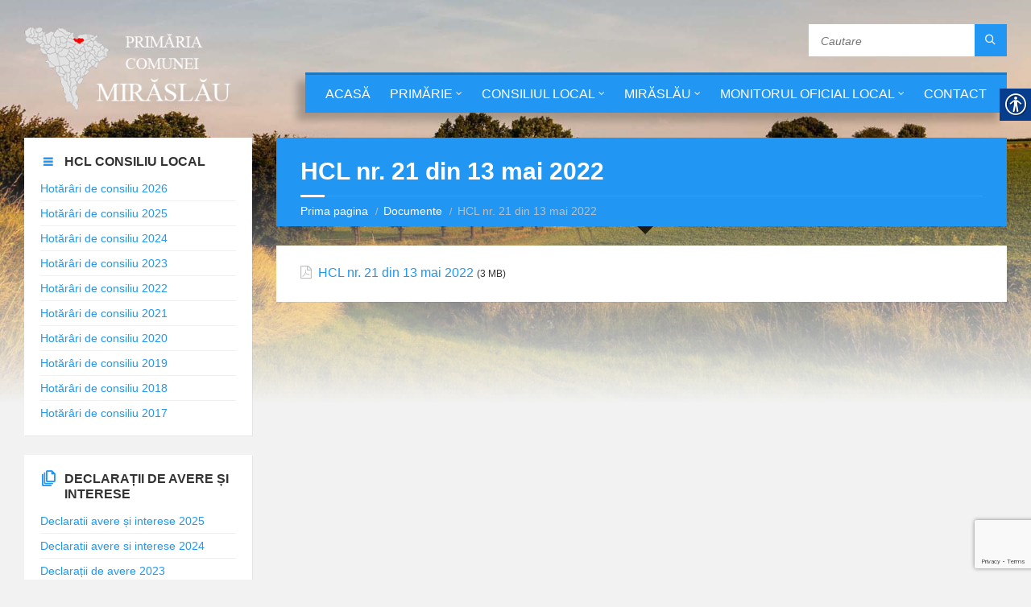

--- FILE ---
content_type: text/html; charset=UTF-8
request_url: https://www.primariamiraslau.ro/documente/hcl-nr-21-din-13-mai-2022/
body_size: 15306
content:
<!DOCTYPE html>
<html lang="ro-RO">
<head>
    <meta http-equiv="Content-Type" content="text/html; charset=UTF-8" />
    <meta name="viewport" content="width=device-width, initial-scale=1.0">
    <link rel="profile" href="https://gmpg.org/xfn/11" />
    <link rel="pingback" href="https://www.primariamiraslau.ro/xmlrpc.php" />
	<link rel="shortcut icon" href="https://www.primariamiraslau.ro/wp-content/uploads/2017/12/fav.png">    <title>HCL nr. 21 din 13 mai 2022 | Primăria Comunei Mirăslău</title>
<meta name='robots' content='max-image-preview:large' />
	<style>img:is([sizes="auto" i], [sizes^="auto," i]) { contain-intrinsic-size: 3000px 1500px }</style>
	<link rel="alternate" type="application/rss+xml" title="Primăria Comunei Mirăslău &raquo; Flux" href="https://www.primariamiraslau.ro/feed/" />
<link rel="alternate" type="application/rss+xml" title="Primăria Comunei Mirăslău &raquo; Flux comentarii" href="https://www.primariamiraslau.ro/comments/feed/" />
<script type="text/javascript">
/* <![CDATA[ */
window._wpemojiSettings = {"baseUrl":"https:\/\/s.w.org\/images\/core\/emoji\/16.0.1\/72x72\/","ext":".png","svgUrl":"https:\/\/s.w.org\/images\/core\/emoji\/16.0.1\/svg\/","svgExt":".svg","source":{"concatemoji":"https:\/\/www.primariamiraslau.ro\/wp-includes\/js\/wp-emoji-release.min.js?ver=6.8.3"}};
/*! This file is auto-generated */
!function(s,n){var o,i,e;function c(e){try{var t={supportTests:e,timestamp:(new Date).valueOf()};sessionStorage.setItem(o,JSON.stringify(t))}catch(e){}}function p(e,t,n){e.clearRect(0,0,e.canvas.width,e.canvas.height),e.fillText(t,0,0);var t=new Uint32Array(e.getImageData(0,0,e.canvas.width,e.canvas.height).data),a=(e.clearRect(0,0,e.canvas.width,e.canvas.height),e.fillText(n,0,0),new Uint32Array(e.getImageData(0,0,e.canvas.width,e.canvas.height).data));return t.every(function(e,t){return e===a[t]})}function u(e,t){e.clearRect(0,0,e.canvas.width,e.canvas.height),e.fillText(t,0,0);for(var n=e.getImageData(16,16,1,1),a=0;a<n.data.length;a++)if(0!==n.data[a])return!1;return!0}function f(e,t,n,a){switch(t){case"flag":return n(e,"\ud83c\udff3\ufe0f\u200d\u26a7\ufe0f","\ud83c\udff3\ufe0f\u200b\u26a7\ufe0f")?!1:!n(e,"\ud83c\udde8\ud83c\uddf6","\ud83c\udde8\u200b\ud83c\uddf6")&&!n(e,"\ud83c\udff4\udb40\udc67\udb40\udc62\udb40\udc65\udb40\udc6e\udb40\udc67\udb40\udc7f","\ud83c\udff4\u200b\udb40\udc67\u200b\udb40\udc62\u200b\udb40\udc65\u200b\udb40\udc6e\u200b\udb40\udc67\u200b\udb40\udc7f");case"emoji":return!a(e,"\ud83e\udedf")}return!1}function g(e,t,n,a){var r="undefined"!=typeof WorkerGlobalScope&&self instanceof WorkerGlobalScope?new OffscreenCanvas(300,150):s.createElement("canvas"),o=r.getContext("2d",{willReadFrequently:!0}),i=(o.textBaseline="top",o.font="600 32px Arial",{});return e.forEach(function(e){i[e]=t(o,e,n,a)}),i}function t(e){var t=s.createElement("script");t.src=e,t.defer=!0,s.head.appendChild(t)}"undefined"!=typeof Promise&&(o="wpEmojiSettingsSupports",i=["flag","emoji"],n.supports={everything:!0,everythingExceptFlag:!0},e=new Promise(function(e){s.addEventListener("DOMContentLoaded",e,{once:!0})}),new Promise(function(t){var n=function(){try{var e=JSON.parse(sessionStorage.getItem(o));if("object"==typeof e&&"number"==typeof e.timestamp&&(new Date).valueOf()<e.timestamp+604800&&"object"==typeof e.supportTests)return e.supportTests}catch(e){}return null}();if(!n){if("undefined"!=typeof Worker&&"undefined"!=typeof OffscreenCanvas&&"undefined"!=typeof URL&&URL.createObjectURL&&"undefined"!=typeof Blob)try{var e="postMessage("+g.toString()+"("+[JSON.stringify(i),f.toString(),p.toString(),u.toString()].join(",")+"));",a=new Blob([e],{type:"text/javascript"}),r=new Worker(URL.createObjectURL(a),{name:"wpTestEmojiSupports"});return void(r.onmessage=function(e){c(n=e.data),r.terminate(),t(n)})}catch(e){}c(n=g(i,f,p,u))}t(n)}).then(function(e){for(var t in e)n.supports[t]=e[t],n.supports.everything=n.supports.everything&&n.supports[t],"flag"!==t&&(n.supports.everythingExceptFlag=n.supports.everythingExceptFlag&&n.supports[t]);n.supports.everythingExceptFlag=n.supports.everythingExceptFlag&&!n.supports.flag,n.DOMReady=!1,n.readyCallback=function(){n.DOMReady=!0}}).then(function(){return e}).then(function(){var e;n.supports.everything||(n.readyCallback(),(e=n.source||{}).concatemoji?t(e.concatemoji):e.wpemoji&&e.twemoji&&(t(e.twemoji),t(e.wpemoji)))}))}((window,document),window._wpemojiSettings);
/* ]]> */
</script>

<style id='wp-emoji-styles-inline-css' type='text/css'>

	img.wp-smiley, img.emoji {
		display: inline !important;
		border: none !important;
		box-shadow: none !important;
		height: 1em !important;
		width: 1em !important;
		margin: 0 0.07em !important;
		vertical-align: -0.1em !important;
		background: none !important;
		padding: 0 !important;
	}
</style>
<link rel='stylesheet' id='wp-block-library-css' href='https://www.primariamiraslau.ro/wp-includes/css/dist/block-library/style.min.css?ver=6.8.3' type='text/css' media='all' />
<style id='classic-theme-styles-inline-css' type='text/css'>
/*! This file is auto-generated */
.wp-block-button__link{color:#fff;background-color:#32373c;border-radius:9999px;box-shadow:none;text-decoration:none;padding:calc(.667em + 2px) calc(1.333em + 2px);font-size:1.125em}.wp-block-file__button{background:#32373c;color:#fff;text-decoration:none}
</style>
<style id='global-styles-inline-css' type='text/css'>
:root{--wp--preset--aspect-ratio--square: 1;--wp--preset--aspect-ratio--4-3: 4/3;--wp--preset--aspect-ratio--3-4: 3/4;--wp--preset--aspect-ratio--3-2: 3/2;--wp--preset--aspect-ratio--2-3: 2/3;--wp--preset--aspect-ratio--16-9: 16/9;--wp--preset--aspect-ratio--9-16: 9/16;--wp--preset--color--black: #000000;--wp--preset--color--cyan-bluish-gray: #abb8c3;--wp--preset--color--white: #ffffff;--wp--preset--color--pale-pink: #f78da7;--wp--preset--color--vivid-red: #cf2e2e;--wp--preset--color--luminous-vivid-orange: #ff6900;--wp--preset--color--luminous-vivid-amber: #fcb900;--wp--preset--color--light-green-cyan: #7bdcb5;--wp--preset--color--vivid-green-cyan: #00d084;--wp--preset--color--pale-cyan-blue: #8ed1fc;--wp--preset--color--vivid-cyan-blue: #0693e3;--wp--preset--color--vivid-purple: #9b51e0;--wp--preset--gradient--vivid-cyan-blue-to-vivid-purple: linear-gradient(135deg,rgba(6,147,227,1) 0%,rgb(155,81,224) 100%);--wp--preset--gradient--light-green-cyan-to-vivid-green-cyan: linear-gradient(135deg,rgb(122,220,180) 0%,rgb(0,208,130) 100%);--wp--preset--gradient--luminous-vivid-amber-to-luminous-vivid-orange: linear-gradient(135deg,rgba(252,185,0,1) 0%,rgba(255,105,0,1) 100%);--wp--preset--gradient--luminous-vivid-orange-to-vivid-red: linear-gradient(135deg,rgba(255,105,0,1) 0%,rgb(207,46,46) 100%);--wp--preset--gradient--very-light-gray-to-cyan-bluish-gray: linear-gradient(135deg,rgb(238,238,238) 0%,rgb(169,184,195) 100%);--wp--preset--gradient--cool-to-warm-spectrum: linear-gradient(135deg,rgb(74,234,220) 0%,rgb(151,120,209) 20%,rgb(207,42,186) 40%,rgb(238,44,130) 60%,rgb(251,105,98) 80%,rgb(254,248,76) 100%);--wp--preset--gradient--blush-light-purple: linear-gradient(135deg,rgb(255,206,236) 0%,rgb(152,150,240) 100%);--wp--preset--gradient--blush-bordeaux: linear-gradient(135deg,rgb(254,205,165) 0%,rgb(254,45,45) 50%,rgb(107,0,62) 100%);--wp--preset--gradient--luminous-dusk: linear-gradient(135deg,rgb(255,203,112) 0%,rgb(199,81,192) 50%,rgb(65,88,208) 100%);--wp--preset--gradient--pale-ocean: linear-gradient(135deg,rgb(255,245,203) 0%,rgb(182,227,212) 50%,rgb(51,167,181) 100%);--wp--preset--gradient--electric-grass: linear-gradient(135deg,rgb(202,248,128) 0%,rgb(113,206,126) 100%);--wp--preset--gradient--midnight: linear-gradient(135deg,rgb(2,3,129) 0%,rgb(40,116,252) 100%);--wp--preset--font-size--small: 13px;--wp--preset--font-size--medium: 20px;--wp--preset--font-size--large: 36px;--wp--preset--font-size--x-large: 42px;--wp--preset--spacing--20: 0.44rem;--wp--preset--spacing--30: 0.67rem;--wp--preset--spacing--40: 1rem;--wp--preset--spacing--50: 1.5rem;--wp--preset--spacing--60: 2.25rem;--wp--preset--spacing--70: 3.38rem;--wp--preset--spacing--80: 5.06rem;--wp--preset--shadow--natural: 6px 6px 9px rgba(0, 0, 0, 0.2);--wp--preset--shadow--deep: 12px 12px 50px rgba(0, 0, 0, 0.4);--wp--preset--shadow--sharp: 6px 6px 0px rgba(0, 0, 0, 0.2);--wp--preset--shadow--outlined: 6px 6px 0px -3px rgba(255, 255, 255, 1), 6px 6px rgba(0, 0, 0, 1);--wp--preset--shadow--crisp: 6px 6px 0px rgba(0, 0, 0, 1);}:where(.is-layout-flex){gap: 0.5em;}:where(.is-layout-grid){gap: 0.5em;}body .is-layout-flex{display: flex;}.is-layout-flex{flex-wrap: wrap;align-items: center;}.is-layout-flex > :is(*, div){margin: 0;}body .is-layout-grid{display: grid;}.is-layout-grid > :is(*, div){margin: 0;}:where(.wp-block-columns.is-layout-flex){gap: 2em;}:where(.wp-block-columns.is-layout-grid){gap: 2em;}:where(.wp-block-post-template.is-layout-flex){gap: 1.25em;}:where(.wp-block-post-template.is-layout-grid){gap: 1.25em;}.has-black-color{color: var(--wp--preset--color--black) !important;}.has-cyan-bluish-gray-color{color: var(--wp--preset--color--cyan-bluish-gray) !important;}.has-white-color{color: var(--wp--preset--color--white) !important;}.has-pale-pink-color{color: var(--wp--preset--color--pale-pink) !important;}.has-vivid-red-color{color: var(--wp--preset--color--vivid-red) !important;}.has-luminous-vivid-orange-color{color: var(--wp--preset--color--luminous-vivid-orange) !important;}.has-luminous-vivid-amber-color{color: var(--wp--preset--color--luminous-vivid-amber) !important;}.has-light-green-cyan-color{color: var(--wp--preset--color--light-green-cyan) !important;}.has-vivid-green-cyan-color{color: var(--wp--preset--color--vivid-green-cyan) !important;}.has-pale-cyan-blue-color{color: var(--wp--preset--color--pale-cyan-blue) !important;}.has-vivid-cyan-blue-color{color: var(--wp--preset--color--vivid-cyan-blue) !important;}.has-vivid-purple-color{color: var(--wp--preset--color--vivid-purple) !important;}.has-black-background-color{background-color: var(--wp--preset--color--black) !important;}.has-cyan-bluish-gray-background-color{background-color: var(--wp--preset--color--cyan-bluish-gray) !important;}.has-white-background-color{background-color: var(--wp--preset--color--white) !important;}.has-pale-pink-background-color{background-color: var(--wp--preset--color--pale-pink) !important;}.has-vivid-red-background-color{background-color: var(--wp--preset--color--vivid-red) !important;}.has-luminous-vivid-orange-background-color{background-color: var(--wp--preset--color--luminous-vivid-orange) !important;}.has-luminous-vivid-amber-background-color{background-color: var(--wp--preset--color--luminous-vivid-amber) !important;}.has-light-green-cyan-background-color{background-color: var(--wp--preset--color--light-green-cyan) !important;}.has-vivid-green-cyan-background-color{background-color: var(--wp--preset--color--vivid-green-cyan) !important;}.has-pale-cyan-blue-background-color{background-color: var(--wp--preset--color--pale-cyan-blue) !important;}.has-vivid-cyan-blue-background-color{background-color: var(--wp--preset--color--vivid-cyan-blue) !important;}.has-vivid-purple-background-color{background-color: var(--wp--preset--color--vivid-purple) !important;}.has-black-border-color{border-color: var(--wp--preset--color--black) !important;}.has-cyan-bluish-gray-border-color{border-color: var(--wp--preset--color--cyan-bluish-gray) !important;}.has-white-border-color{border-color: var(--wp--preset--color--white) !important;}.has-pale-pink-border-color{border-color: var(--wp--preset--color--pale-pink) !important;}.has-vivid-red-border-color{border-color: var(--wp--preset--color--vivid-red) !important;}.has-luminous-vivid-orange-border-color{border-color: var(--wp--preset--color--luminous-vivid-orange) !important;}.has-luminous-vivid-amber-border-color{border-color: var(--wp--preset--color--luminous-vivid-amber) !important;}.has-light-green-cyan-border-color{border-color: var(--wp--preset--color--light-green-cyan) !important;}.has-vivid-green-cyan-border-color{border-color: var(--wp--preset--color--vivid-green-cyan) !important;}.has-pale-cyan-blue-border-color{border-color: var(--wp--preset--color--pale-cyan-blue) !important;}.has-vivid-cyan-blue-border-color{border-color: var(--wp--preset--color--vivid-cyan-blue) !important;}.has-vivid-purple-border-color{border-color: var(--wp--preset--color--vivid-purple) !important;}.has-vivid-cyan-blue-to-vivid-purple-gradient-background{background: var(--wp--preset--gradient--vivid-cyan-blue-to-vivid-purple) !important;}.has-light-green-cyan-to-vivid-green-cyan-gradient-background{background: var(--wp--preset--gradient--light-green-cyan-to-vivid-green-cyan) !important;}.has-luminous-vivid-amber-to-luminous-vivid-orange-gradient-background{background: var(--wp--preset--gradient--luminous-vivid-amber-to-luminous-vivid-orange) !important;}.has-luminous-vivid-orange-to-vivid-red-gradient-background{background: var(--wp--preset--gradient--luminous-vivid-orange-to-vivid-red) !important;}.has-very-light-gray-to-cyan-bluish-gray-gradient-background{background: var(--wp--preset--gradient--very-light-gray-to-cyan-bluish-gray) !important;}.has-cool-to-warm-spectrum-gradient-background{background: var(--wp--preset--gradient--cool-to-warm-spectrum) !important;}.has-blush-light-purple-gradient-background{background: var(--wp--preset--gradient--blush-light-purple) !important;}.has-blush-bordeaux-gradient-background{background: var(--wp--preset--gradient--blush-bordeaux) !important;}.has-luminous-dusk-gradient-background{background: var(--wp--preset--gradient--luminous-dusk) !important;}.has-pale-ocean-gradient-background{background: var(--wp--preset--gradient--pale-ocean) !important;}.has-electric-grass-gradient-background{background: var(--wp--preset--gradient--electric-grass) !important;}.has-midnight-gradient-background{background: var(--wp--preset--gradient--midnight) !important;}.has-small-font-size{font-size: var(--wp--preset--font-size--small) !important;}.has-medium-font-size{font-size: var(--wp--preset--font-size--medium) !important;}.has-large-font-size{font-size: var(--wp--preset--font-size--large) !important;}.has-x-large-font-size{font-size: var(--wp--preset--font-size--x-large) !important;}
:where(.wp-block-post-template.is-layout-flex){gap: 1.25em;}:where(.wp-block-post-template.is-layout-grid){gap: 1.25em;}
:where(.wp-block-columns.is-layout-flex){gap: 2em;}:where(.wp-block-columns.is-layout-grid){gap: 2em;}
:root :where(.wp-block-pullquote){font-size: 1.5em;line-height: 1.6;}
</style>
<link rel='stylesheet' id='real-accessability-css' href='https://www.primariamiraslau.ro/wp-content/plugins/real-accessability/real-accessability.css?ver=1.0' type='text/css' media='all' />
<link rel='stylesheet' id='main-style-css' href='https://www.primariamiraslau.ro/wp-content/themes/miraslau/style.css' type='text/css' media='all' />
<style id='main-style-inline-css' type='text/css'>
body { font-family: '', Arial, sans-serif; font-size: 16px; font-weight: 400; }
 .header-branding.m-large-logo span { max-width: 332px; } .header-branding.m-small-logo span { max-width: 300px; } @media ( max-width: 991px ) { .header-branding.m-small-logo span, .header-branding.m-large-logo span { max-width: 300px; } }
</style>
<link rel='stylesheet' id='theme-skin-css' href='https://www.primariamiraslau.ro/wp-content/themes/miraslau/library/css/skin/blue.css' type='text/css' media='all' />
<script type="text/javascript" src="https://www.primariamiraslau.ro/wp-includes/js/jquery/jquery.min.js?ver=3.7.1" id="jquery-core-js"></script>
<script type="text/javascript" src="https://www.primariamiraslau.ro/wp-includes/js/jquery/jquery-migrate.min.js?ver=3.4.1" id="jquery-migrate-js"></script>
<script></script><link rel="https://api.w.org/" href="https://www.primariamiraslau.ro/wp-json/" /><link rel="EditURI" type="application/rsd+xml" title="RSD" href="https://www.primariamiraslau.ro/xmlrpc.php?rsd" />
<meta name="generator" content="WordPress 6.8.3" />
<link rel="canonical" href="https://www.primariamiraslau.ro/documente/hcl-nr-21-din-13-mai-2022/" />
<link rel='shortlink' href='https://www.primariamiraslau.ro/?p=2126' />
<link rel="alternate" title="oEmbed (JSON)" type="application/json+oembed" href="https://www.primariamiraslau.ro/wp-json/oembed/1.0/embed?url=https%3A%2F%2Fwww.primariamiraslau.ro%2Fdocumente%2Fhcl-nr-21-din-13-mai-2022%2F" />
<link rel="alternate" title="oEmbed (XML)" type="text/xml+oembed" href="https://www.primariamiraslau.ro/wp-json/oembed/1.0/embed?url=https%3A%2F%2Fwww.primariamiraslau.ro%2Fdocumente%2Fhcl-nr-21-din-13-mai-2022%2F&#038;format=xml" />
<meta name="generator" content="Redux 4.5.9" /><meta name="generator" content="Powered by WPBakery Page Builder - drag and drop page builder for WordPress."/>
<!--[if lte IE 9]><link rel="stylesheet" type="text/css" href="https://www.primariamiraslau.ro/wp-content/themes/miraslau/library/css/oldie.css"><![endif]--><!--[if lt IE 9]><script src="https://www.primariamiraslau.ro/wp-content/themes/miraslau/library/js/html5.min.js"></script><![endif]--><!--[if lt IE 9]><script src="https://www.primariamiraslau.ro/wp-content/themes/miraslau/library/js/respond.min.js"></script><![endif]-->		<style type="text/css" id="wp-custom-css">
			#page-header {
  color: #FFF;
  background-color: #2196f3;
}
.wp-block-file__button {
  background: #32373c;
  color: #fff;
  text-decoration: none;
  padding: .5em 1em;
}
.wp-block-file * + .wp-block-file__button {
  margin: .75em;
}
.vc_column_container > .vc_column-inner {
  box-sizing: border-box;
  padding-left: 1px;
  padding-right: 5px;
  width: 100%;
}		</style>
		<noscript><style> .wpb_animate_when_almost_visible { opacity: 1; }</style></noscript>	
</head>



<body data-rsssl=1 class="wp-singular lsvrdocument-template-default single single-lsvrdocument postid-2126 wp-theme-miraslau  m-has-header-bg real-accessability-body wpb-js-composer js-comp-ver-8.5 vc_responsive">

	
	<!-- HEADER : begin -->
	<header id="header" class="m-has-standard-menu m-has-header-tools m-has-search">
		<div class="header-inner">

			<!-- HEADER CONTENT : begin -->
			<div class="header-content">
				<div class="c-container">
					<div class="header-content-inner">

												<!-- HEADER BRANDING : begin -->

																															<div class="header-branding m-small-logo">

							<a href="https://www.primariamiraslau.ro"><span><img src="https://www.primariamiraslau.ro/wp-content/uploads/2018/05/primaria-miraslau.png"
							 data-hires="https://www.primariamiraslau.ro/wp-content/uploads/2018/05/primaria-miraslau.png"							alt="Primăria Comunei Mirăslău"></span></a>

						</div>
						<!-- HEADER BRANDING : end -->
						
						<!-- HEADER TOGGLE HOLDER : begin -->
						<div class="header-toggle-holder">

							<!-- HEADER TOGGLE : begin -->
							<button class="header-toggle" type="button">
								<i class="ico-open tp tp-menu"></i>
								<i class="ico-close tp tp-cross"></i>
								<span>Menu</span>
							</button>
							<!-- HEADER TOGGLE : end -->

							
						</div>
						<!-- HEADER TOGGLE HOLDER : end -->

												<!-- HEADER MENU : begin -->
						<div class="header-menu">
							
	<!-- MAIN MENU : begin -->
	<nav class="main-menu">

		<ul id="menu-meniu-principal" class="menu-items clearfix"><li id="menu-item-230" class="menu-item menu-item-type-custom menu-item-object-custom menu-item-home menu-item-230"><a href="https://www.primariamiraslau.ro">Acasă</a></li>
<li id="menu-item-2553" class="menu-item menu-item-type-custom menu-item-object-custom menu-item-has-children menu-item-2553"><a href="#">Primărie</a>
<ul class="sub-menu">
	<li id="menu-item-2558" class="menu-item menu-item-type-post_type menu-item-object-page menu-item-2558"><a href="https://www.primariamiraslau.ro/structura/">Structura</a></li>
	<li id="menu-item-3241" class="menu-item menu-item-type-post_type menu-item-object-page menu-item-3241"><a href="https://www.primariamiraslau.ro/organigrama/">Organigramă</a></li>
	<li id="menu-item-3184" class="menu-item menu-item-type-post_type menu-item-object-page menu-item-3184"><a href="https://www.primariamiraslau.ro/raport-primar/">Raport Primar</a></li>
	<li id="menu-item-2561" class="menu-item menu-item-type-custom menu-item-object-custom menu-item-2561"><a href="https://www.primariamiraslau.ro/categorie-documente/anunturi/">Anunțuri</a></li>
	<li id="menu-item-2560" class="menu-item menu-item-type-custom menu-item-object-custom menu-item-2560"><a href="https://www.primariamiraslau.ro/categorie-documente/acte-si-formulare/">Acte și formulare</a></li>
	<li id="menu-item-2562" class="menu-item menu-item-type-custom menu-item-object-custom menu-item-2562"><a href="https://www.primariamiraslau.ro/categorie-documente/buget/">Buget</a></li>
	<li id="menu-item-2564" class="menu-item menu-item-type-custom menu-item-object-custom menu-item-2564"><a href="https://www.primariamiraslau.ro/categorie-documente/urbanism/">Urbanism</a></li>
	<li id="menu-item-2565" class="menu-item menu-item-type-custom menu-item-object-custom menu-item-2565"><a href="https://www.primariamiraslau.ro/categorie-documente/stare-civila/">Stare civilă</a></li>
	<li id="menu-item-3180" class="menu-item menu-item-type-post_type menu-item-object-page menu-item-3180"><a href="https://www.primariamiraslau.ro/registrul-agricol/">Registrul agricol</a></li>
	<li id="menu-item-2860" class="menu-item menu-item-type-custom menu-item-object-custom menu-item-2860"><a href="https://www.primariamiraslau.ro/categorie-documente/vanzari-terenuri/">Oferte vânzări terenuri</a></li>
	<li id="menu-item-3021" class="menu-item menu-item-type-post_type menu-item-object-page menu-item-3021"><a href="https://www.primariamiraslau.ro/alegeri-2024/">Alegeri 2024</a></li>
</ul>
</li>
<li id="menu-item-3737" class="menu-item menu-item-type-custom menu-item-object-custom menu-item-has-children menu-item-3737"><a href="#">Consiliul local</a>
<ul class="sub-menu">
	<li id="menu-item-3746" class="menu-item menu-item-type-post_type menu-item-object-page menu-item-3746"><a href="https://www.primariamiraslau.ro/consiliul-local/">Componența CL</a></li>
	<li id="menu-item-3745" class="menu-item menu-item-type-custom menu-item-object-custom menu-item-has-children menu-item-3745"><a href="#">Rapoarte de activitate</a>
	<ul class="sub-menu">
		<li id="menu-item-3744" class="menu-item menu-item-type-post_type menu-item-object-page menu-item-3744"><a href="https://www.primariamiraslau.ro/rapoarte-de-activitate-2025/">Rapoarte de activitate 2025</a></li>
	</ul>
</li>
	<li id="menu-item-3394" class="menu-item menu-item-type-taxonomy menu-item-object-category menu-item-3394"><a href="https://www.primariamiraslau.ro/category/ordinea-de-zi/">Ordinea de zi</a></li>
	<li id="menu-item-3389" class="menu-item menu-item-type-custom menu-item-object-custom menu-item-3389"><a href="https://www.primariamiraslau.ro/categorie-documente/procese-verbale-sedinte-de-consiliu">PV sedințe</a></li>
</ul>
</li>
<li id="menu-item-656" class="menu-item menu-item-type-custom menu-item-object-custom menu-item-has-children menu-item-656"><a href="#">Mirăslău</a>
<ul class="sub-menu">
	<li id="menu-item-639" class="menu-item menu-item-type-post_type menu-item-object-page menu-item-639"><a href="https://www.primariamiraslau.ro/comuna-miraslau/">Prezentare</a></li>
	<li id="menu-item-707" class="menu-item menu-item-type-taxonomy menu-item-object-category menu-item-707"><a href="https://www.primariamiraslau.ro/category/obiective/">De vizitat</a></li>
	<li id="menu-item-290" class="menu-item menu-item-type-custom menu-item-object-custom menu-item-290"><a href="/galerie-foto">Galerie foto</a></li>
	<li id="menu-item-657" class="menu-item menu-item-type-taxonomy menu-item-object-category menu-item-657"><a href="https://www.primariamiraslau.ro/category/noutati/">Noutăţi</a></li>
</ul>
</li>
<li id="menu-item-2567" class="menu-item menu-item-type-custom menu-item-object-custom menu-item-has-children menu-item-2567"><a href="#">Monitorul oficial local</a>
<ul class="sub-menu">
	<li id="menu-item-2568" class="menu-item menu-item-type-custom menu-item-object-custom menu-item-2568"><a href="https://www.primariamiraslau.ro/categorie-documente/statut/">Statutul Unității Administrativ-Teritoriale</a></li>
	<li id="menu-item-2570" class="menu-item menu-item-type-custom menu-item-object-custom menu-item-2570"><a href="https://www.primariamiraslau.ro/categorie-documente/hcl-2026/">Hotărârile autorității deliberative</a></li>
	<li id="menu-item-2571" class="menu-item menu-item-type-custom menu-item-object-custom menu-item-2571"><a href="#">Regulamente privind procedurile administrative</a></li>
	<li id="menu-item-2572" class="menu-item menu-item-type-custom menu-item-object-custom menu-item-has-children menu-item-2572"><a href="#">Dispozițiile autorității executive</a>
	<ul class="sub-menu">
		<li id="menu-item-2573" class="menu-item menu-item-type-custom menu-item-object-custom menu-item-2573"><a href="https://www.primariamiraslau.ro/categorie-documente/dispozitii/">Dispoziții 2019</a></li>
		<li id="menu-item-2574" class="menu-item menu-item-type-custom menu-item-object-custom menu-item-2574"><a href="https://www.primariamiraslau.ro/categorie-documente/dispozitii-2020/">Dispoziții 2020</a></li>
	</ul>
</li>
	<li id="menu-item-2575" class="menu-item menu-item-type-custom menu-item-object-custom menu-item-2575"><a href="https://www.primariamiraslau.ro/categorie-documente/buget/">Documente și informații financiare</a></li>
	<li id="menu-item-2576" class="menu-item menu-item-type-custom menu-item-object-custom menu-item-2576"><a href="https://www.primariamiraslau.ro/categorie-documente/anunturi/">Alte documente</a></li>
</ul>
</li>
<li id="menu-item-293" class="menu-item menu-item-type-post_type menu-item-object-page menu-item-293"><a href="https://www.primariamiraslau.ro/contact/">Contact</a></li>
</ul>
	</nav>
	<!-- MAIN MENU : end -->

						</div>
						<!-- HEADER MENU : end -->
						
												<!-- HEADER TOOLS : begin -->
						<div class="header-tools">

														<!-- HEADER SEARCH : begin -->
							<div class="header-search">
								
	<!-- STANDARD SEARCH FORM : begin -->
	<form class="c-search-form" action="https://www.primariamiraslau.ro/" method="get">
		<div class="form-fields">
			<input type="text" name="s" placeholder="Cautare" value="">
			<button class="submit-btn" type="submit"><i class="tp tp-magnifier"></i></button>
		</div>
	</form>
	<!-- STANDARD SEARCH FORM : end -->





							</div>
							<!-- HEADER SEARCH : end -->
							
							
							
							
						</div>
						<!-- HEADER TOOLS : end -->
						
					</div>
				</div>

			</div>
			<!-- HEADER CONTENT : end -->

			
		</div>
	</header>
	<!-- HEADER : end -->

	<!-- HEADER BG : begin -->
	<div class="header-bg">

		<!-- HEADER IMAGE : begin -->
		<div class="header-image" data-autoplay="8">
						
			
							<div class="image-layer" style="background-image: url( 'https://www.primariamiraslau.ro/wp-content/uploads/2018/05/fundal-site.jpg' );"></div>
			
		</div>
		<!-- HEADER IMAGE : begin -->

	</div>
	<!-- HEADER BG : end -->

	<!-- CORE : begin -->
	<div id="core" class="post-2126 lsvrdocument type-lsvrdocument status-publish hentry lsvrdocumentcat-hcl-2022">
		<div class="c-container">


	

	
	
<div class="row">

	<div class="col-md-9 middle-column col-md-push-3">

	

				

	
	<!-- PAGE HEADER : begin -->
	<div id="page-header" class=" m-has-breadcrumbs">

		<!-- PAGE TITLE : begin -->
		<div class="page-title"><h1>HCL nr. 21 din 13 mai 2022</h1></div>
		<!-- PAGE TITLE : end -->

				<!-- BREADCRUMBS : begin -->
<div class="breadcrumbs"><ul>


			<li class="home"><a href="https://www.primariamiraslau.ro">Prima pagina</a></li>
	

	

	<li><a href="https://www.primariamiraslau.ro/documente/">Documente</a></li>
	<li>HCL nr. 21 din 13 mai 2022</li>


</ul></div>
<!-- BREADCRUMBS : end -->		
	</div>
	<!-- PAGE HEADER : end -->


<!-- PAGE CONTENT : begin -->
<div id="page-content">

	<!-- DOCUMENT DETAIL : begin -->
	<div class="document-single-page document-page">
		<div class="c-content-box">
			<ul class="document-list">

													<!-- DOCUMENT : begin -->
					<li class="document post-2126 lsvrdocument type-lsvrdocument status-publish hentry lsvrdocumentcat-hcl-2022">
						<div class="document-inner">

														
							
								
																																																																																																																	
								<!-- DOCUMENT TITLE : begin -->
								<h4 class="document-title m-has-icon">
																			<span class="document-icon" title="PDF File"><i class="fa fa-file-pdf-o"></i></span>
									
									
										
										<a href="https://www.primariamiraslau.ro/wp-content/uploads/2023/02/HCL-nr.-21-din-13-mai-2022.pdf" target="_blank">HCL nr. 21 din 13 mai 2022</a>
																																											<span class="document-filesize">(3 MB)</span>
										
									
								</h4>
								<!-- DOCUMENT TITLE : end -->

								
							
						</div>
					</li>
					<!-- DOCUMENT : end -->
								
			</ul>
		</div>
	</div>
	<!-- DOCUMENT DETAIL : end -->

	
	

</div>
<!-- PAGE CONTENT : end -->


	

	
	
	<hr class="c-separator m-margin-top-small m-margin-bottom-small m-transparent hidden-lg hidden-md">

</div>


<div class="col-md-3 left-column col-md-pull-9">

	
	
		

	<!-- PRIMARY SIDEBAR : begin -->
	<aside id="primary-sidebar" class="sidebar">
		<div class="widget-list">

			<div id="nav_menu-6" class="widget widget_nav_menu"><div class="widget-inner"><h3 class="widget-title m-has-ico"><i class="widget-ico tp tp-menu"></i>HCL Consiliu Local</h3><div class="menu-hcl-consiliu-local-container"><ul id="menu-hcl-consiliu-local" class="menu"><li id="menu-item-3786" class="menu-item menu-item-type-custom menu-item-object-custom menu-item-3786"><a href="/categorie-documente/hcl-2026">Hotărâri de consiliu 2026</a></li>
<li id="menu-item-3163" class="menu-item menu-item-type-custom menu-item-object-custom menu-item-3163"><a href="/categorie-documente/hcl-2025">Hotărâri de consiliu 2025</a></li>
<li id="menu-item-2816" class="menu-item menu-item-type-custom menu-item-object-custom menu-item-2816"><a href="/categorie-documente/hcl-2024">Hotărâri de consiliu 2024</a></li>
<li id="menu-item-2236" class="menu-item menu-item-type-custom menu-item-object-custom menu-item-2236"><a href="/categorie-documente/hcl-2023">Hotărâri de consiliu 2023</a></li>
<li id="menu-item-2012" class="menu-item menu-item-type-custom menu-item-object-custom menu-item-2012"><a href="/categorie-documente/hcl-2022">Hotărâri de consiliu 2022</a></li>
<li id="menu-item-1752" class="menu-item menu-item-type-custom menu-item-object-custom menu-item-1752"><a href="/categorie-documente/hcl-2021">Hotărâri de consiliu 2021</a></li>
<li id="menu-item-1430" class="menu-item menu-item-type-custom menu-item-object-custom menu-item-1430"><a href="/categorie-documente/hcl-2020">Hotărâri de consiliu 2020</a></li>
<li id="menu-item-1119" class="menu-item menu-item-type-custom menu-item-object-custom menu-item-1119"><a href="/categorie-documente/hcl-2019">Hotărâri de consiliu 2019</a></li>
<li id="menu-item-1011" class="menu-item menu-item-type-custom menu-item-object-custom menu-item-1011"><a href="/categorie-documente/hcl-2018">Hotărâri de consiliu 2018</a></li>
<li id="menu-item-494" class="menu-item menu-item-type-custom menu-item-object-custom menu-item-494"><a href="/categorie-documente/hcl-2017">Hotărâri de consiliu 2017</a></li>
</ul></div></div></div><div id="nav_menu-5" class="widget widget_nav_menu"><div class="widget-inner"><h3 class="widget-title m-has-ico"><i class="widget-ico tp tp-papers"></i>Declarații de avere și interese</h3><div class="menu-primarie-container"><ul id="menu-primarie" class="menu"><li id="menu-item-3256" class="menu-item menu-item-type-custom menu-item-object-custom menu-item-3256"><a href="https://www.primariamiraslau.ro/categorie-documente/declaratii-avere-si-interese-2025">Declaratii avere și interese 2025</a></li>
<li id="menu-item-2494" class="menu-item menu-item-type-custom menu-item-object-custom menu-item-2494"><a href="https://www.primariamiraslau.ro/categorie-documente/declaratii-avere-si-interese-2024">Declaratii avere si interese 2024</a></li>
<li id="menu-item-2371" class="menu-item menu-item-type-post_type menu-item-object-page menu-item-2371"><a href="https://www.primariamiraslau.ro/declaratii-de-avere-2023/">Declarații de avere 2023</a></li>
<li id="menu-item-2370" class="menu-item menu-item-type-post_type menu-item-object-page menu-item-2370"><a href="https://www.primariamiraslau.ro/declaratii-de-interese-2023/">Declarații de interese 2023</a></li>
<li id="menu-item-2355" class="menu-item menu-item-type-post_type menu-item-object-page menu-item-2355"><a href="https://www.primariamiraslau.ro/declaratii-de-avere-2022/">Declarații de avere 2022</a></li>
<li id="menu-item-2354" class="menu-item menu-item-type-post_type menu-item-object-page menu-item-2354"><a href="https://www.primariamiraslau.ro/declaratii-de-interese-2022/">Declarații de interese 2022</a></li>
<li id="menu-item-1842" class="menu-item menu-item-type-custom menu-item-object-custom menu-item-1842"><a href="https://www.primariamiraslau.ro/categorie-documente/declaratii-de-avere-2021/">Declarații de avere 2021</a></li>
<li id="menu-item-1843" class="menu-item menu-item-type-custom menu-item-object-custom menu-item-1843"><a href="https://www.primariamiraslau.ro/categorie-documente/declaratii-de-interese-2021/">Declarații de interese 2021</a></li>
<li id="menu-item-1646" class="menu-item menu-item-type-custom menu-item-object-custom menu-item-1646"><a href="https://www.primariamiraslau.ro/categorie-documente/declaratii-avere-si-interese-2020-consilieri-2020-2024">Declarații avere și interese 2020, consilieri 2020-2024</a></li>
<li id="menu-item-1671" class="menu-item menu-item-type-custom menu-item-object-custom menu-item-1671"><a href="https://www.primariamiraslau.ro/categorie-documente/declaratii-avere-si-interese-2020">Declarații avere și interese 2020</a></li>
<li id="menu-item-1538" class="menu-item menu-item-type-custom menu-item-object-custom menu-item-1538"><a href="https://www.primariamiraslau.ro/categorie-documente/declaratii-de-avere-2020/">Declarații de avere 2019 &#8211; 2020</a></li>
<li id="menu-item-1494" class="menu-item menu-item-type-custom menu-item-object-custom menu-item-1494"><a href="https://www.primariamiraslau.ro/categorie-documente/declaratii-de-interese-2020/">Declarații de interese 2019 &#8211; 2020</a></li>
<li id="menu-item-1315" class="menu-item menu-item-type-custom menu-item-object-custom menu-item-1315"><a href="https://www.primariamiraslau.ro/categorie-documente/declaratii-de-avere-2019/">Declarații de avere 2019</a></li>
<li id="menu-item-1270" class="menu-item menu-item-type-custom menu-item-object-custom menu-item-1270"><a href="https://www.primariamiraslau.ro/categorie-documente/declaratii-de-interese-2019/">Declarații de interese 2019</a></li>
<li id="menu-item-913" class="menu-item menu-item-type-custom menu-item-object-custom menu-item-913"><a href="https://www.primariamiraslau.ro/categorie-documente/declaratii-de-interese/">Declaraţii de interese 2017</a></li>
<li id="menu-item-960" class="menu-item menu-item-type-custom menu-item-object-custom menu-item-960"><a href="https://www.primariamiraslau.ro/categorie-documente/declaratii-de-avere/">Declaraţii de avere 2017</a></li>
</ul></div></div></div>
		<div id="lsvr_documents_widget-5" class="widget lsvr-documents"><div class="widget-inner">            <h3 class="widget-title m-has-ico"><i class="widget-ico tp tp-papers"></i>Administrație</h3>            <div class="widget-content">

								
																							
				
					<ul class="document-list m-has-icons">
					
												
												<li class="document post-2126 lsvrdocument type-lsvrdocument status-publish hentry lsvrdocumentcat-hcl-2022">
						<div class="document-inner">

							
																																																																																																													
														<div class="document-icon" title="PDF File"><i class="fa fa-file-pdf-o"></i></div>
							
							<h4 class="document-title">

								
									
									<a href="https://www.primariamiraslau.ro/wp-content/uploads/2025/11/Transparenta-veniturilor-salariale-la-30-septembrie-2025.pdf" target="_blank">Transparența veniturilor salariale la 30 septembrie 2025</a>
																																							<span class="document-filesize">(467 kB)</span>
									
								
							</h4>

						</div>
						</li>
						
					
												
												<li class="document post-2126 lsvrdocument type-lsvrdocument status-publish hentry lsvrdocumentcat-hcl-2022">
						<div class="document-inner">

							
																																																																																																													
														<div class="document-icon" title="PDF File"><i class="fa fa-file-pdf-o"></i></div>
							
							<h4 class="document-title">

								
									
									<a href="https://www.primariamiraslau.ro/wp-content/uploads/2024/10/Transparenta-veniturilor-salariale-30.09.2024.pdf" target="_blank">Transparenta veniturilor salariale la 30.09.2024</a>
																																							<span class="document-filesize">(559 kB)</span>
									
								
							</h4>

						</div>
						</li>
						
					
												
												<li class="document post-2126 lsvrdocument type-lsvrdocument status-publish hentry lsvrdocumentcat-hcl-2022">
						<div class="document-inner">

							
																																																																																																													
														<div class="document-icon" title="PDF File"><i class="fa fa-file-pdf-o"></i></div>
							
							<h4 class="document-title">

								
									
									<a href="https://www.primariamiraslau.ro/wp-content/uploads/2024/04/TRANSPARENTA-VENITURILOR-SALARIALE-31-MARTIE-2024.pdf" target="_blank">TRANSPARENȚA VENITURILOR SALARIALE - 31 MARTIE 2024</a>
																																							<span class="document-filesize">(187 kB)</span>
									
								
							</h4>

						</div>
						</li>
						
					
												
												<li class="document post-2126 lsvrdocument type-lsvrdocument status-publish hentry lsvrdocumentcat-hcl-2022">
						<div class="document-inner">

							
																																																																																																													
														<div class="document-icon" title="PDF File"><i class="fa fa-file-pdf-o"></i></div>
							
							<h4 class="document-title">

								
									
									<a href="https://www.primariamiraslau.ro/wp-content/uploads/2023/10/Transparenta-veniturilor-salariale-la-30.09.2023.pdf" target="_blank">Transparența veniturilor salariale la 30.09.2023</a>
																																							<span class="document-filesize">(426 kB)</span>
									
								
							</h4>

						</div>
						</li>
						
					
												
												<li class="document post-2126 lsvrdocument type-lsvrdocument status-publish hentry lsvrdocumentcat-hcl-2022">
						<div class="document-inner">

							
																																																																																																													
														<div class="document-icon" title="PDF File"><i class="fa fa-file-pdf-o"></i></div>
							
							<h4 class="document-title">

								
									
									<a href="https://www.primariamiraslau.ro/wp-content/uploads/2023/04/Transparenta-veniturilor-salariale-la31.03.2023.pdf" target="_blank">Situație salarii la 31 martie 2023</a>
																																							<span class="document-filesize">(1 MB)</span>
									
								
							</h4>

						</div>
						</li>
						
					
												
												<li class="document post-2126 lsvrdocument type-lsvrdocument status-publish hentry lsvrdocumentcat-hcl-2022">
						<div class="document-inner">

							
																																																																																																													
														<div class="document-icon" title="PDF File"><i class="fa fa-file-pdf-o"></i></div>
							
							<h4 class="document-title">

								
									
									<a href="https://www.primariamiraslau.ro/wp-content/uploads/2022/10/TRANSPARENTA-VENITURILOR-SALARIALE-SEPT.-2022.pdf" target="_blank">TRANSPARENTA-VENITURILOR-SALARIALE-SEPT.-2022</a>
																																							<span class="document-filesize">(461 kB)</span>
									
								
							</h4>

						</div>
						</li>
						
					
												
												<li class="document post-2126 lsvrdocument type-lsvrdocument status-publish hentry lsvrdocumentcat-hcl-2022">
						<div class="document-inner">

							
																																																																																																													
														<div class="document-icon" title=""><i class="fa fa-file-o"></i></div>
							
							<h4 class="document-title">

								
									
									<a href="https://www.primariamiraslau.ro/wp-content/uploads/2022/05/TRANSPARENTA-VENITURILOR-SALARIALE-LA-31-MARTIE-2022.pdf" target="_blank">TRANSPARENTA-VENITURILOR-SALARIALE-LA-31-MARTIE-2022</a>
																																							<span class="document-filesize">(466 kB)</span>
									
								
							</h4>

						</div>
						</li>
						
					
												
												<li class="document post-2126 lsvrdocument type-lsvrdocument status-publish hentry lsvrdocumentcat-hcl-2022">
						<div class="document-inner">

							
																																																																																																													
														<div class="document-icon" title="PDF File"><i class="fa fa-file-pdf-o"></i></div>
							
							<h4 class="document-title">

								
									
									<a href="https://www.primariamiraslau.ro/wp-content/uploads/2021/11/Rezultat-selectie.pdf" target="_blank">Rezultat selecție dosare concurs</a>
																																							<span class="document-filesize">(2 MB)</span>
									
								
							</h4>

						</div>
						</li>
						
					
												
												<li class="document post-2126 lsvrdocument type-lsvrdocument status-publish hentry lsvrdocumentcat-hcl-2022">
						<div class="document-inner">

							
																																																																																																													
														<div class="document-icon" title=""><i class="fa fa-file-o"></i></div>
							
							<h4 class="document-title">

								
									
									<a href="https://www.primariamiraslau.ro/wp-content/uploads/2021/11/TRANSPARENTA-VENITURI-SALARIALE-LA-30-SEPTEMBRIE-2021.pdf" target="_blank">TRANSPARENTA VENITURI SALARIALE LA 30 SEPTEMBRIE 2021</a>
																																							<span class="document-filesize">(638 kB)</span>
									
								
							</h4>

						</div>
						</li>
						
					
												
												<li class="document post-2126 lsvrdocument type-lsvrdocument status-publish hentry lsvrdocumentcat-hcl-2022">
						<div class="document-inner">

							
																																																																																																													
														<div class="document-icon" title="PDF File"><i class="fa fa-file-pdf-o"></i></div>
							
							<h4 class="document-title">

								
									
									<a href="https://www.primariamiraslau.ro/wp-content/uploads/2021/05/Raport-de-evaluare_000296.pdf" target="_blank">Raport de evaluare</a>
																																							<span class="document-filesize">(13 MB)</span>
									
								
							</h4>

						</div>
						</li>
						
										</ul>

																	<p class="show-all-btn">
							<a href="https://www.primariamiraslau.ro/categorie-documente/administratie/">Vedeți toate documentele</a>
						</p>
					
				
            </div>
		</div></div>
        <div id="nav_menu-7" class="widget widget_nav_menu"><div class="widget-inner"><h3 class="widget-title m-has-ico"><i class="widget-ico fa fa-book"></i>Compartiment de Asistenta Sociala &#8211; acte si formulare pe prestatii</h3><div class="menu-social-container"><ul id="menu-social" class="menu"><li id="menu-item-3042" class="menu-item menu-item-type-custom menu-item-object-custom menu-item-3042"><a href="https://www.primariamiraslau.ro/categorie-documente/vmi-ajutor-social-alocatie-complementara-si-ajutor-pentru-incalzirea-locuintei">VMI (ajutor social, alocatie complementara si ajutor pentru incalzirea locuintei)</a></li>
<li id="menu-item-1141" class="menu-item menu-item-type-custom menu-item-object-custom menu-item-1141"><a href="https://www.primariamiraslau.ro/categorie-documente/alocatie-stat">Alocatie stat</a></li>
<li id="menu-item-1142" class="menu-item menu-item-type-custom menu-item-object-custom menu-item-1142"><a href="https://www.primariamiraslau.ro/categorie-documente/indemnizatia-stimulent-pentru-cresterea-copilului-pana-la-2-3-ani">Indemnizatia/stimulent pentru cresterea copilului pana la 2/3 ani</a></li>
<li id="menu-item-1143" class="menu-item menu-item-type-custom menu-item-object-custom menu-item-1143"><a href="https://www.primariamiraslau.ro/categorie-documente/ajutor-de-urgenta">Ajutor de urgenta</a></li>
<li id="menu-item-1144" class="menu-item menu-item-type-custom menu-item-object-custom menu-item-1144"><a href="https://www.primariamiraslau.ro/categorie-documente/copii-cu-parinti-plecati-in-strainatate">Copii cu parinti plecati in strainatate</a></li>
<li id="menu-item-1145" class="menu-item menu-item-type-custom menu-item-object-custom menu-item-1145"><a href="https://www.primariamiraslau.ro/categorie-documente/tichete-gradinita">Tichete gradinita</a></li>
<li id="menu-item-1375" class="menu-item menu-item-type-custom menu-item-object-custom menu-item-1375"><a href="https://www.primariamiraslau.ro/categorie-documente/rapoarte">Rapoarte</a></li>
</ul></div></div></div>
		</div>
	</aside>
	<!-- PRIMARY SIDEBAR : end -->


</div>


</div>
		</div>
	</div>
	<!-- CORE : end -->

	<!-- FOOTER : begin -->
	<footer id="footer">
		<div class="footer-bg">
			<div class="footer-inner">

				<!-- FOOTER TOP : begin -->
				<div class="footer-top">
					<div class="c-container">

						<!-- BOTTOM PANEL : begin -->
<div id="bottom-panel" class="m-4-columns">
	<div class="bottom-panel-inner">
		<div class="row">

			<div class="widget-col col-md-3"><div id="text-2" class="widget widget_text"><hr class="c-separator m-transparent hidden-lg hidden-md"><div class="widget-inner"><h3 class="widget-title">Bine aţi venit pe siteul primăriei comunei noastre!</h3>			<div class="textwidget"><p>Primarul comunei şi Consiliul Local Mirăslău pune la dispoziţia cetăţenilor websiteul Primăria Comunei Mirăslău cu dorinta de a oferi  transparenţă asupra activităţii desfăşurate de autorităţile locale.</p>
</div>
		</div></div></div>
		<div class="widget-col col-md-3"><div id="lsvr_definition_list_widget-1" class="widget lsvr-definition-list"><hr class="c-separator m-transparent hidden-lg hidden-md"><div class="widget-inner">            <h3 class="widget-title m-has-ico"><i class="widget-ico tp tp-telephone"></i>Telefoane</h3>            <div class="widget-content">

				<dl>
																		<dt>Telefon</dt>
																											<dd>0358-405066</dd>
																															<dt>Fax</dt>
																											<dd>0358-405065</dd>
																																																																									</dl>

				
            </div>
		</div></div></div>
        
		<div class="widget-col col-md-3"><div id="lsvr_definition_list_widget-2" class="widget lsvr-definition-list"><hr class="c-separator m-transparent hidden-lg hidden-md"><div class="widget-inner">            <h3 class="widget-title m-has-ico"><i class="widget-ico fa fa-info"></i>Comp. Asistență Socială</h3>            <div class="widget-content">

				<dl>
																		<dt>Program cu publicul Luni - Joi</dt>
																											<dd>7.30-16.00 </dd>
																															<dt>Program cu publicul Vineri</dt>
																											<dd>7.30-13.30</dd>
																															<dt>Telefon</dt>
																											<dd>0774624144</dd>
																															<dt>Email</dt>
																											<dd>socialmiraslau@gmail.com</dd>
																																							</dl>

				
            </div>
		</div></div></div>
        <div class="widget-col col-md-3"><div id="text-3" class="widget widget_text"><hr class="c-separator m-transparent hidden-lg hidden-md"><div class="widget-inner"><h3 class="widget-title m-has-ico"><i class="widget-ico tp tp-envelope"></i>Adresă</h3>			<div class="textwidget"><p>Principală, nr. 283<br />
Mirăslău, 517470, Judeţul Alba<br />
Orar: luni-vineri 8-16<br />
Email: primaria.miraslau@yahoo.com</p>
</div>
		</div></div></div>
		</div>
	</div>
</div>
<!-- BOTTOM PANEL : end -->

					</div>
				</div>
				<!-- FOOTER TOP : end -->

				<!-- FOOTER BOTTOM : begin -->
				<div class="footer-bottom">
					<div class="footer-bottom-inner">
						<div class="c-container">

							
																
							
							
														<!-- FOOTER TEXT : begin -->
							<div class="footer-text">
								<p>Primăria Comunei Mirăslău. Toate drepturile rezervate!<br />
© 2024 <a href="https://www.primariamiraslau.ro.ro">Primaria Comunei Mirăslău</a>. Powered by <a href="http://www.firstdesign.ro">First Design</a>.</p>
							</div>
							<!-- FOOTER TEXT : end -->
							
						</div>
					</div>
				</div>
				<!-- FOOTER BOTTOM : end -->

			</div>
		</div>
	</footer>
	<!-- FOOTER : end -->

	<var class="js-labels"
		data-mp-tClose="Close (Esc)"
		data-mp-tLoading="Loading..."
		data-mp-tPrev="Previous (Left arrow key)"
		data-mp-tNext="Next (Right arrow key)"
		data-mp-image-tError="The image could not be loaded."
		data-mp-ajax-tError="The content could not be loaded."
		data-bbp-forum="Forum"
		data-bbp-topic="Topic"
		data-bbp-topics="Topics"
		data-bbp-posts="Posts"
		data-bbp-freshness="Freshness"
		data-bbp-voices="Voices"
		data-bbp-author="Author"></var>

	<script type="speculationrules">
{"prefetch":[{"source":"document","where":{"and":[{"href_matches":"\/*"},{"not":{"href_matches":["\/wp-*.php","\/wp-admin\/*","\/wp-content\/uploads\/*","\/wp-content\/*","\/wp-content\/plugins\/*","\/wp-content\/themes\/miraslau\/*","\/*\\?(.+)"]}},{"not":{"selector_matches":"a[rel~=\"nofollow\"]"}},{"not":{"selector_matches":".no-prefetch, .no-prefetch a"}}]},"eagerness":"conservative"}]}
</script>

	<div id="real-accessability">
		<a href="#" id="real-accessability-btn"><i class="real-accessability-loading"></i><i class="real-accessability-icon"></i></a>
		<ul>
			<li><a href="#" id="real-accessability-biggerFont">Mărește fontul</a></li>
			<li><a href="#" id="real-accessability-smallerFont">Micșorează fontul</a></li>
			<li><a href="#" id="real-accessability-grayscale" class="real-accessability-effect">Alb și negru</a></li>
			<li><a href="#" id="real-accessability-invert" class="real-accessability-effect">Inversează culorile</a></li>
			<li><a href="#" id="real-accessability-linkHighlight">Evidențiază legăturile</a></li>
			<li><a href="#" id="real-accessability-regularFont">Font normal</a></li>
			<li><a href="#" id="real-accessability-reset">Resetează</a></li>

		</ul>
        
        <div id="real-accessability-player">
        
            <span>Page Reader</span>
        
            <img alt="Press Enter to Read Page Content Out Loud" src="https://www.primariamiraslau.ro/wp-content/plugins/real-accessability/images/play-blue.gif" id="btnAccPlay" onclick="accPlayer('play')" onkeypress="if (event.keyCode==13){ accPlayer('play'); }" style="cursor:pointer">

            <img alt="Press Enter to Pause or Restart Reading Page Content Out Loud" src="https://www.primariamiraslau.ro/wp-content/plugins/real-accessability/images/pause-gray.gif" id="btnAccPause" onclick="accPlayer('pause')" onkeypress="if (event.keyCode==13){ accPlayer('pause'); }" style="cursor:pointer">

            <img alt="Press Enter to Stop Reading Page Content Out Loud" src="https://www.primariamiraslau.ro/wp-content/plugins/real-accessability/images/stop-gray.gif" id="btnAccStop" onclick="accPlayer('stop')" onkeypress="if (event.keyCode==13){ accPlayer('stop'); }" style="cursor:pointer">

            <a href="https://www.primariamiraslau.ro/wp-content/plugins/real-accessability/support.php" target="_blank"><img src="https://www.primariamiraslau.ro/wp-content/plugins/real-accessability/images/user-blue.gif" id="btnAccSupport" border="0" onClick="location.href='https://www.primariamiraslau.ro/wp-content/plugins/real-accessability/support.php';" alt="Screen Reader Support"></a>            
            
        </div>    
            
        
		<div id="real-accessability-copyright"><a href="#">Real Accessability</a></div>
	</div>
	<!-- Init Real Accessability Plugin -->
	<script type="text/javascript">
		jQuery( document ).ready(function() {
			jQuery.RealAccessability({
				hideOnScroll: false
			});
		});	
	<!-- /END -->
	</script>
    <script src="//code.responsivevoice.org/responsivevoice.js"></script>
    <script type="text/javascript">

	function determineEnglish() {
		var body = document.body;
		var textContent = body.textContent || body.innerText;
		var textContent = textContent.replace(/\n/g," ");
		var textContent = textContent.replace(/\r/g," ");
		var textContent = textContent.replace(/\t/g," ");
		var textContent = textContent.replace(/ /g,"");
		var textLeft = textContent.replace(/\W+/g,"");
		var oldc = textContent.length;
		var newc = textLeft.length;
		var ratio = newc/oldc;
		if(ratio>.8) {
			return "english";
		} else {
			return "other";
		}
	}



    window.accPlayerStatus = "uninit";

    if(responsiveVoice.voiceSupport() && determineEnglish()=="english") {
        var obj = document.getElementById("btnAccPlay");
        obj.style.cursor="pointer";  
    } else {
        document.getElementById("real-accessability-player").style.display="none";
    }

    if(navigator.userAgent.indexOf("OPR")!=-1) {
        document.getElementById("real-accessability-player").style.display="none";
    } 
    
    function accPlayer(btnType) {

        // TURN ALL TO GRAY

        var playObj  = document.getElementById("btnAccPlay");
        var pauseObj = document.getElementById("btnAccPause");
        var stopObj  = document.getElementById("btnAccStop");

        if(btnType=="play") {

            if(window.accPlayerStatus=="uninit") {

                // CHANGE STATUS TO PLAYING
                window.accPlayerStatus = "playing";

                // LOAD THE PAGE CONTENT ALONE
                var u = location.href;
                var s = document.createElement("script");
                s.setAttribute("type","text/javascript")
                s.src = "//508fi.org/js/speech.php?u="+encodeURIComponent(u);
                document.getElementsByTagName("head")[0].appendChild(s);

                // ASSIGN CORRECT COLORS
                playObj.src  = playObj.src.replace("blue","gray");
                stopObj.src  = stopObj.src.replace("gray","red");
                pauseObj.src = pauseObj.src.replace("gray","blue");

            } else if(window.accPlayerStatus=="playing") {

            } else if(window.accPlayerStatus=="paused") {

                // CHANGE STATUS TO PLAYING
                window.accPlayerStatus = "playing";

                // RESUME PLAYING
                responsiveVoice.resume();

                // ASSIGN CORRECT COLORS
                 playObj.src  = playObj.src.replace("blue","gray");
                 stopObj.src  = stopObj.src.replace("gray","red");
                 pauseObj.src = pauseObj.src.replace("gray","blue");

            } else if(window.accPlayerStatus=="stopped") {

                // CHANGE STATUS TO PLAYING
                window.accPlayerStatus = "playing";

                // LOAD THE PAGE CONTENT ALONE
                var u = location.href;
                var s = document.createElement("script");
                s.setAttribute("type","text/javascript")
                s.src = "//508fi.org/js/speech.php?u="+encodeURIComponent(u);
                document.getElementsByTagName("head")[0].appendChild(s);

                // ASSIGN CORRECT COLORS
                 playObj.src  = playObj.src.replace("blue","gray");
                 stopObj.src  = stopObj.src.replace("gray","red");
                 pauseObj.src = pauseObj.src.replace("gray","blue");

            } else {

            }

        } else if(btnType=="pause") {
            if(window.accPlayerStatus=="uninit") {

            } else if(window.accPlayerStatus=="playing") {

                // CHANGE STATUS TO PLAYING
                window.accPlayerStatus = "paused";

                // PAUSE READING
                responsiveVoice.pause();

                // ASSIGN CORRECT COLORS
                 playObj.src  = playObj.src.replace("gray","blue");
                 stopObj.src  = stopObj.src.replace("gray","red");
                 pauseObj.src = pauseObj.src.replace("blue","gray");

            } else if(window.accPlayerStatus=="paused") {

            } else if(window.accPlayerStatus=="stopped") {

            } else {

            }

        } else if(btnType=="stop") {

            if(window.accPlayerStatus=="uninit") {

            } else if(window.accPlayerStatus=="playing") {

                // STOP READING
                responsiveVoice.cancel();

                // ASSIGN CORRECT COLORS
                 playObj.src  = playObj.src.replace("gray","blue"); 
                 stopObj.src  = stopObj.src.replace("red","gray");
                 pauseObj.src = pauseObj.src.replace("blue","gray");

            } else if(window.accPlayerStatus=="paused") {

                // STOP READING
                responsiveVoice.cancel();

                // ASSIGN CORRECT COLORS
                 playObj.src  = playObj.src.replace("gray","blue"); 
                 stopObj.src  = stopObj.src.replace("red","gray");
                 pauseObj.src = pauseObj.src.replace("blue","gray");

            } else if(window.accPlayerStatus=="stopped") {

            } else {}
            
        } else {}

    }


    </script>         
    
    
    
    
    
    
    
    
    
    
    
    
    
    
	<script type="text/javascript" src="https://www.primariamiraslau.ro/wp-includes/js/dist/hooks.min.js?ver=4d63a3d491d11ffd8ac6" id="wp-hooks-js"></script>
<script type="text/javascript" src="https://www.primariamiraslau.ro/wp-includes/js/dist/i18n.min.js?ver=5e580eb46a90c2b997e6" id="wp-i18n-js"></script>
<script type="text/javascript" id="wp-i18n-js-after">
/* <![CDATA[ */
wp.i18n.setLocaleData( { 'text direction\u0004ltr': [ 'ltr' ] } );
/* ]]> */
</script>
<script type="text/javascript" src="https://www.primariamiraslau.ro/wp-content/plugins/contact-form-7/includes/swv/js/index.js?ver=6.1.4" id="swv-js"></script>
<script type="text/javascript" id="contact-form-7-js-translations">
/* <![CDATA[ */
( function( domain, translations ) {
	var localeData = translations.locale_data[ domain ] || translations.locale_data.messages;
	localeData[""].domain = domain;
	wp.i18n.setLocaleData( localeData, domain );
} )( "contact-form-7", {"translation-revision-date":"2025-12-08 09:44:09+0000","generator":"GlotPress\/4.0.3","domain":"messages","locale_data":{"messages":{"":{"domain":"messages","plural-forms":"nplurals=3; plural=(n == 1) ? 0 : ((n == 0 || n % 100 >= 2 && n % 100 <= 19) ? 1 : 2);","lang":"ro"},"This contact form is placed in the wrong place.":["Acest formular de contact este plasat \u00eentr-un loc gre\u0219it."],"Error:":["Eroare:"]}},"comment":{"reference":"includes\/js\/index.js"}} );
/* ]]> */
</script>
<script type="text/javascript" id="contact-form-7-js-before">
/* <![CDATA[ */
var wpcf7 = {
    "api": {
        "root": "https:\/\/www.primariamiraslau.ro\/wp-json\/",
        "namespace": "contact-form-7\/v1"
    },
    "cached": 1
};
/* ]]> */
</script>
<script type="text/javascript" src="https://www.primariamiraslau.ro/wp-content/plugins/contact-form-7/includes/js/index.js?ver=6.1.4" id="contact-form-7-js"></script>
<script type="text/javascript" src="https://www.primariamiraslau.ro/wp-content/plugins/real-accessability/real-accessability.js?ver=1.0" id="real-accessability-js"></script>
<script type="text/javascript" src="https://www.primariamiraslau.ro/wp-includes/js/imagesloaded.min.js?ver=5.0.0" id="imagesloaded-js"></script>
<script type="text/javascript" src="https://www.primariamiraslau.ro/wp-includes/js/masonry.min.js?ver=4.2.2" id="masonry-js"></script>
<script type="text/javascript" src="https://www.primariamiraslau.ro/wp-includes/js/jquery/jquery.masonry.min.js?ver=3.1.2b" id="jquery-masonry-js"></script>
<script type="text/javascript" src="https://www.primariamiraslau.ro/wp-content/themes/miraslau/library/js/third-party.js" id="third-party-js"></script>
<script type="text/javascript" src="https://www.primariamiraslau.ro/wp-content/themes/miraslau/library/js/library.min.js" id="scripts-library-js"></script>
<script type="text/javascript" id="main-scripts-js-extra">
/* <![CDATA[ */
var lsvrMainScripts = {"ajaxurl":"https:\/\/www.primariamiraslau.ro\/wp-admin\/admin-ajax.php"};
/* ]]> */
</script>
<script type="text/javascript" src="https://www.primariamiraslau.ro/wp-content/themes/miraslau/library/js/scripts.min.js" id="main-scripts-js"></script>
<script type="text/javascript" src="https://www.primariamiraslau.ro/wp-includes/js/comment-reply.min.js?ver=6.8.3" id="comment-reply-js" async="async" data-wp-strategy="async"></script>
<script type="text/javascript" src="https://www.google.com/recaptcha/api.js?render=6LevtoYUAAAAAOb2F-GUxh3YMxxFm_WcED97nOvl&amp;ver=3.0" id="google-recaptcha-js"></script>
<script type="text/javascript" src="https://www.primariamiraslau.ro/wp-includes/js/dist/vendor/wp-polyfill.min.js?ver=3.15.0" id="wp-polyfill-js"></script>
<script type="text/javascript" id="wpcf7-recaptcha-js-before">
/* <![CDATA[ */
var wpcf7_recaptcha = {
    "sitekey": "6LevtoYUAAAAAOb2F-GUxh3YMxxFm_WcED97nOvl",
    "actions": {
        "homepage": "homepage",
        "contactform": "contactform"
    }
};
/* ]]> */
</script>
<script type="text/javascript" src="https://www.primariamiraslau.ro/wp-content/plugins/contact-form-7/modules/recaptcha/index.js?ver=6.1.4" id="wpcf7-recaptcha-js"></script>
<script></script>
</body>
</html>

<!-- Page cached by LiteSpeed Cache 7.7 on 2026-01-24 04:34:53 -->

--- FILE ---
content_type: text/html; charset=utf-8
request_url: https://www.google.com/recaptcha/api2/anchor?ar=1&k=6LevtoYUAAAAAOb2F-GUxh3YMxxFm_WcED97nOvl&co=aHR0cHM6Ly93d3cucHJpbWFyaWFtaXJhc2xhdS5ybzo0NDM.&hl=en&v=N67nZn4AqZkNcbeMu4prBgzg&size=invisible&anchor-ms=20000&execute-ms=30000&cb=9wk8hgf519rn
body_size: 48917
content:
<!DOCTYPE HTML><html dir="ltr" lang="en"><head><meta http-equiv="Content-Type" content="text/html; charset=UTF-8">
<meta http-equiv="X-UA-Compatible" content="IE=edge">
<title>reCAPTCHA</title>
<style type="text/css">
/* cyrillic-ext */
@font-face {
  font-family: 'Roboto';
  font-style: normal;
  font-weight: 400;
  font-stretch: 100%;
  src: url(//fonts.gstatic.com/s/roboto/v48/KFO7CnqEu92Fr1ME7kSn66aGLdTylUAMa3GUBHMdazTgWw.woff2) format('woff2');
  unicode-range: U+0460-052F, U+1C80-1C8A, U+20B4, U+2DE0-2DFF, U+A640-A69F, U+FE2E-FE2F;
}
/* cyrillic */
@font-face {
  font-family: 'Roboto';
  font-style: normal;
  font-weight: 400;
  font-stretch: 100%;
  src: url(//fonts.gstatic.com/s/roboto/v48/KFO7CnqEu92Fr1ME7kSn66aGLdTylUAMa3iUBHMdazTgWw.woff2) format('woff2');
  unicode-range: U+0301, U+0400-045F, U+0490-0491, U+04B0-04B1, U+2116;
}
/* greek-ext */
@font-face {
  font-family: 'Roboto';
  font-style: normal;
  font-weight: 400;
  font-stretch: 100%;
  src: url(//fonts.gstatic.com/s/roboto/v48/KFO7CnqEu92Fr1ME7kSn66aGLdTylUAMa3CUBHMdazTgWw.woff2) format('woff2');
  unicode-range: U+1F00-1FFF;
}
/* greek */
@font-face {
  font-family: 'Roboto';
  font-style: normal;
  font-weight: 400;
  font-stretch: 100%;
  src: url(//fonts.gstatic.com/s/roboto/v48/KFO7CnqEu92Fr1ME7kSn66aGLdTylUAMa3-UBHMdazTgWw.woff2) format('woff2');
  unicode-range: U+0370-0377, U+037A-037F, U+0384-038A, U+038C, U+038E-03A1, U+03A3-03FF;
}
/* math */
@font-face {
  font-family: 'Roboto';
  font-style: normal;
  font-weight: 400;
  font-stretch: 100%;
  src: url(//fonts.gstatic.com/s/roboto/v48/KFO7CnqEu92Fr1ME7kSn66aGLdTylUAMawCUBHMdazTgWw.woff2) format('woff2');
  unicode-range: U+0302-0303, U+0305, U+0307-0308, U+0310, U+0312, U+0315, U+031A, U+0326-0327, U+032C, U+032F-0330, U+0332-0333, U+0338, U+033A, U+0346, U+034D, U+0391-03A1, U+03A3-03A9, U+03B1-03C9, U+03D1, U+03D5-03D6, U+03F0-03F1, U+03F4-03F5, U+2016-2017, U+2034-2038, U+203C, U+2040, U+2043, U+2047, U+2050, U+2057, U+205F, U+2070-2071, U+2074-208E, U+2090-209C, U+20D0-20DC, U+20E1, U+20E5-20EF, U+2100-2112, U+2114-2115, U+2117-2121, U+2123-214F, U+2190, U+2192, U+2194-21AE, U+21B0-21E5, U+21F1-21F2, U+21F4-2211, U+2213-2214, U+2216-22FF, U+2308-230B, U+2310, U+2319, U+231C-2321, U+2336-237A, U+237C, U+2395, U+239B-23B7, U+23D0, U+23DC-23E1, U+2474-2475, U+25AF, U+25B3, U+25B7, U+25BD, U+25C1, U+25CA, U+25CC, U+25FB, U+266D-266F, U+27C0-27FF, U+2900-2AFF, U+2B0E-2B11, U+2B30-2B4C, U+2BFE, U+3030, U+FF5B, U+FF5D, U+1D400-1D7FF, U+1EE00-1EEFF;
}
/* symbols */
@font-face {
  font-family: 'Roboto';
  font-style: normal;
  font-weight: 400;
  font-stretch: 100%;
  src: url(//fonts.gstatic.com/s/roboto/v48/KFO7CnqEu92Fr1ME7kSn66aGLdTylUAMaxKUBHMdazTgWw.woff2) format('woff2');
  unicode-range: U+0001-000C, U+000E-001F, U+007F-009F, U+20DD-20E0, U+20E2-20E4, U+2150-218F, U+2190, U+2192, U+2194-2199, U+21AF, U+21E6-21F0, U+21F3, U+2218-2219, U+2299, U+22C4-22C6, U+2300-243F, U+2440-244A, U+2460-24FF, U+25A0-27BF, U+2800-28FF, U+2921-2922, U+2981, U+29BF, U+29EB, U+2B00-2BFF, U+4DC0-4DFF, U+FFF9-FFFB, U+10140-1018E, U+10190-1019C, U+101A0, U+101D0-101FD, U+102E0-102FB, U+10E60-10E7E, U+1D2C0-1D2D3, U+1D2E0-1D37F, U+1F000-1F0FF, U+1F100-1F1AD, U+1F1E6-1F1FF, U+1F30D-1F30F, U+1F315, U+1F31C, U+1F31E, U+1F320-1F32C, U+1F336, U+1F378, U+1F37D, U+1F382, U+1F393-1F39F, U+1F3A7-1F3A8, U+1F3AC-1F3AF, U+1F3C2, U+1F3C4-1F3C6, U+1F3CA-1F3CE, U+1F3D4-1F3E0, U+1F3ED, U+1F3F1-1F3F3, U+1F3F5-1F3F7, U+1F408, U+1F415, U+1F41F, U+1F426, U+1F43F, U+1F441-1F442, U+1F444, U+1F446-1F449, U+1F44C-1F44E, U+1F453, U+1F46A, U+1F47D, U+1F4A3, U+1F4B0, U+1F4B3, U+1F4B9, U+1F4BB, U+1F4BF, U+1F4C8-1F4CB, U+1F4D6, U+1F4DA, U+1F4DF, U+1F4E3-1F4E6, U+1F4EA-1F4ED, U+1F4F7, U+1F4F9-1F4FB, U+1F4FD-1F4FE, U+1F503, U+1F507-1F50B, U+1F50D, U+1F512-1F513, U+1F53E-1F54A, U+1F54F-1F5FA, U+1F610, U+1F650-1F67F, U+1F687, U+1F68D, U+1F691, U+1F694, U+1F698, U+1F6AD, U+1F6B2, U+1F6B9-1F6BA, U+1F6BC, U+1F6C6-1F6CF, U+1F6D3-1F6D7, U+1F6E0-1F6EA, U+1F6F0-1F6F3, U+1F6F7-1F6FC, U+1F700-1F7FF, U+1F800-1F80B, U+1F810-1F847, U+1F850-1F859, U+1F860-1F887, U+1F890-1F8AD, U+1F8B0-1F8BB, U+1F8C0-1F8C1, U+1F900-1F90B, U+1F93B, U+1F946, U+1F984, U+1F996, U+1F9E9, U+1FA00-1FA6F, U+1FA70-1FA7C, U+1FA80-1FA89, U+1FA8F-1FAC6, U+1FACE-1FADC, U+1FADF-1FAE9, U+1FAF0-1FAF8, U+1FB00-1FBFF;
}
/* vietnamese */
@font-face {
  font-family: 'Roboto';
  font-style: normal;
  font-weight: 400;
  font-stretch: 100%;
  src: url(//fonts.gstatic.com/s/roboto/v48/KFO7CnqEu92Fr1ME7kSn66aGLdTylUAMa3OUBHMdazTgWw.woff2) format('woff2');
  unicode-range: U+0102-0103, U+0110-0111, U+0128-0129, U+0168-0169, U+01A0-01A1, U+01AF-01B0, U+0300-0301, U+0303-0304, U+0308-0309, U+0323, U+0329, U+1EA0-1EF9, U+20AB;
}
/* latin-ext */
@font-face {
  font-family: 'Roboto';
  font-style: normal;
  font-weight: 400;
  font-stretch: 100%;
  src: url(//fonts.gstatic.com/s/roboto/v48/KFO7CnqEu92Fr1ME7kSn66aGLdTylUAMa3KUBHMdazTgWw.woff2) format('woff2');
  unicode-range: U+0100-02BA, U+02BD-02C5, U+02C7-02CC, U+02CE-02D7, U+02DD-02FF, U+0304, U+0308, U+0329, U+1D00-1DBF, U+1E00-1E9F, U+1EF2-1EFF, U+2020, U+20A0-20AB, U+20AD-20C0, U+2113, U+2C60-2C7F, U+A720-A7FF;
}
/* latin */
@font-face {
  font-family: 'Roboto';
  font-style: normal;
  font-weight: 400;
  font-stretch: 100%;
  src: url(//fonts.gstatic.com/s/roboto/v48/KFO7CnqEu92Fr1ME7kSn66aGLdTylUAMa3yUBHMdazQ.woff2) format('woff2');
  unicode-range: U+0000-00FF, U+0131, U+0152-0153, U+02BB-02BC, U+02C6, U+02DA, U+02DC, U+0304, U+0308, U+0329, U+2000-206F, U+20AC, U+2122, U+2191, U+2193, U+2212, U+2215, U+FEFF, U+FFFD;
}
/* cyrillic-ext */
@font-face {
  font-family: 'Roboto';
  font-style: normal;
  font-weight: 500;
  font-stretch: 100%;
  src: url(//fonts.gstatic.com/s/roboto/v48/KFO7CnqEu92Fr1ME7kSn66aGLdTylUAMa3GUBHMdazTgWw.woff2) format('woff2');
  unicode-range: U+0460-052F, U+1C80-1C8A, U+20B4, U+2DE0-2DFF, U+A640-A69F, U+FE2E-FE2F;
}
/* cyrillic */
@font-face {
  font-family: 'Roboto';
  font-style: normal;
  font-weight: 500;
  font-stretch: 100%;
  src: url(//fonts.gstatic.com/s/roboto/v48/KFO7CnqEu92Fr1ME7kSn66aGLdTylUAMa3iUBHMdazTgWw.woff2) format('woff2');
  unicode-range: U+0301, U+0400-045F, U+0490-0491, U+04B0-04B1, U+2116;
}
/* greek-ext */
@font-face {
  font-family: 'Roboto';
  font-style: normal;
  font-weight: 500;
  font-stretch: 100%;
  src: url(//fonts.gstatic.com/s/roboto/v48/KFO7CnqEu92Fr1ME7kSn66aGLdTylUAMa3CUBHMdazTgWw.woff2) format('woff2');
  unicode-range: U+1F00-1FFF;
}
/* greek */
@font-face {
  font-family: 'Roboto';
  font-style: normal;
  font-weight: 500;
  font-stretch: 100%;
  src: url(//fonts.gstatic.com/s/roboto/v48/KFO7CnqEu92Fr1ME7kSn66aGLdTylUAMa3-UBHMdazTgWw.woff2) format('woff2');
  unicode-range: U+0370-0377, U+037A-037F, U+0384-038A, U+038C, U+038E-03A1, U+03A3-03FF;
}
/* math */
@font-face {
  font-family: 'Roboto';
  font-style: normal;
  font-weight: 500;
  font-stretch: 100%;
  src: url(//fonts.gstatic.com/s/roboto/v48/KFO7CnqEu92Fr1ME7kSn66aGLdTylUAMawCUBHMdazTgWw.woff2) format('woff2');
  unicode-range: U+0302-0303, U+0305, U+0307-0308, U+0310, U+0312, U+0315, U+031A, U+0326-0327, U+032C, U+032F-0330, U+0332-0333, U+0338, U+033A, U+0346, U+034D, U+0391-03A1, U+03A3-03A9, U+03B1-03C9, U+03D1, U+03D5-03D6, U+03F0-03F1, U+03F4-03F5, U+2016-2017, U+2034-2038, U+203C, U+2040, U+2043, U+2047, U+2050, U+2057, U+205F, U+2070-2071, U+2074-208E, U+2090-209C, U+20D0-20DC, U+20E1, U+20E5-20EF, U+2100-2112, U+2114-2115, U+2117-2121, U+2123-214F, U+2190, U+2192, U+2194-21AE, U+21B0-21E5, U+21F1-21F2, U+21F4-2211, U+2213-2214, U+2216-22FF, U+2308-230B, U+2310, U+2319, U+231C-2321, U+2336-237A, U+237C, U+2395, U+239B-23B7, U+23D0, U+23DC-23E1, U+2474-2475, U+25AF, U+25B3, U+25B7, U+25BD, U+25C1, U+25CA, U+25CC, U+25FB, U+266D-266F, U+27C0-27FF, U+2900-2AFF, U+2B0E-2B11, U+2B30-2B4C, U+2BFE, U+3030, U+FF5B, U+FF5D, U+1D400-1D7FF, U+1EE00-1EEFF;
}
/* symbols */
@font-face {
  font-family: 'Roboto';
  font-style: normal;
  font-weight: 500;
  font-stretch: 100%;
  src: url(//fonts.gstatic.com/s/roboto/v48/KFO7CnqEu92Fr1ME7kSn66aGLdTylUAMaxKUBHMdazTgWw.woff2) format('woff2');
  unicode-range: U+0001-000C, U+000E-001F, U+007F-009F, U+20DD-20E0, U+20E2-20E4, U+2150-218F, U+2190, U+2192, U+2194-2199, U+21AF, U+21E6-21F0, U+21F3, U+2218-2219, U+2299, U+22C4-22C6, U+2300-243F, U+2440-244A, U+2460-24FF, U+25A0-27BF, U+2800-28FF, U+2921-2922, U+2981, U+29BF, U+29EB, U+2B00-2BFF, U+4DC0-4DFF, U+FFF9-FFFB, U+10140-1018E, U+10190-1019C, U+101A0, U+101D0-101FD, U+102E0-102FB, U+10E60-10E7E, U+1D2C0-1D2D3, U+1D2E0-1D37F, U+1F000-1F0FF, U+1F100-1F1AD, U+1F1E6-1F1FF, U+1F30D-1F30F, U+1F315, U+1F31C, U+1F31E, U+1F320-1F32C, U+1F336, U+1F378, U+1F37D, U+1F382, U+1F393-1F39F, U+1F3A7-1F3A8, U+1F3AC-1F3AF, U+1F3C2, U+1F3C4-1F3C6, U+1F3CA-1F3CE, U+1F3D4-1F3E0, U+1F3ED, U+1F3F1-1F3F3, U+1F3F5-1F3F7, U+1F408, U+1F415, U+1F41F, U+1F426, U+1F43F, U+1F441-1F442, U+1F444, U+1F446-1F449, U+1F44C-1F44E, U+1F453, U+1F46A, U+1F47D, U+1F4A3, U+1F4B0, U+1F4B3, U+1F4B9, U+1F4BB, U+1F4BF, U+1F4C8-1F4CB, U+1F4D6, U+1F4DA, U+1F4DF, U+1F4E3-1F4E6, U+1F4EA-1F4ED, U+1F4F7, U+1F4F9-1F4FB, U+1F4FD-1F4FE, U+1F503, U+1F507-1F50B, U+1F50D, U+1F512-1F513, U+1F53E-1F54A, U+1F54F-1F5FA, U+1F610, U+1F650-1F67F, U+1F687, U+1F68D, U+1F691, U+1F694, U+1F698, U+1F6AD, U+1F6B2, U+1F6B9-1F6BA, U+1F6BC, U+1F6C6-1F6CF, U+1F6D3-1F6D7, U+1F6E0-1F6EA, U+1F6F0-1F6F3, U+1F6F7-1F6FC, U+1F700-1F7FF, U+1F800-1F80B, U+1F810-1F847, U+1F850-1F859, U+1F860-1F887, U+1F890-1F8AD, U+1F8B0-1F8BB, U+1F8C0-1F8C1, U+1F900-1F90B, U+1F93B, U+1F946, U+1F984, U+1F996, U+1F9E9, U+1FA00-1FA6F, U+1FA70-1FA7C, U+1FA80-1FA89, U+1FA8F-1FAC6, U+1FACE-1FADC, U+1FADF-1FAE9, U+1FAF0-1FAF8, U+1FB00-1FBFF;
}
/* vietnamese */
@font-face {
  font-family: 'Roboto';
  font-style: normal;
  font-weight: 500;
  font-stretch: 100%;
  src: url(//fonts.gstatic.com/s/roboto/v48/KFO7CnqEu92Fr1ME7kSn66aGLdTylUAMa3OUBHMdazTgWw.woff2) format('woff2');
  unicode-range: U+0102-0103, U+0110-0111, U+0128-0129, U+0168-0169, U+01A0-01A1, U+01AF-01B0, U+0300-0301, U+0303-0304, U+0308-0309, U+0323, U+0329, U+1EA0-1EF9, U+20AB;
}
/* latin-ext */
@font-face {
  font-family: 'Roboto';
  font-style: normal;
  font-weight: 500;
  font-stretch: 100%;
  src: url(//fonts.gstatic.com/s/roboto/v48/KFO7CnqEu92Fr1ME7kSn66aGLdTylUAMa3KUBHMdazTgWw.woff2) format('woff2');
  unicode-range: U+0100-02BA, U+02BD-02C5, U+02C7-02CC, U+02CE-02D7, U+02DD-02FF, U+0304, U+0308, U+0329, U+1D00-1DBF, U+1E00-1E9F, U+1EF2-1EFF, U+2020, U+20A0-20AB, U+20AD-20C0, U+2113, U+2C60-2C7F, U+A720-A7FF;
}
/* latin */
@font-face {
  font-family: 'Roboto';
  font-style: normal;
  font-weight: 500;
  font-stretch: 100%;
  src: url(//fonts.gstatic.com/s/roboto/v48/KFO7CnqEu92Fr1ME7kSn66aGLdTylUAMa3yUBHMdazQ.woff2) format('woff2');
  unicode-range: U+0000-00FF, U+0131, U+0152-0153, U+02BB-02BC, U+02C6, U+02DA, U+02DC, U+0304, U+0308, U+0329, U+2000-206F, U+20AC, U+2122, U+2191, U+2193, U+2212, U+2215, U+FEFF, U+FFFD;
}
/* cyrillic-ext */
@font-face {
  font-family: 'Roboto';
  font-style: normal;
  font-weight: 900;
  font-stretch: 100%;
  src: url(//fonts.gstatic.com/s/roboto/v48/KFO7CnqEu92Fr1ME7kSn66aGLdTylUAMa3GUBHMdazTgWw.woff2) format('woff2');
  unicode-range: U+0460-052F, U+1C80-1C8A, U+20B4, U+2DE0-2DFF, U+A640-A69F, U+FE2E-FE2F;
}
/* cyrillic */
@font-face {
  font-family: 'Roboto';
  font-style: normal;
  font-weight: 900;
  font-stretch: 100%;
  src: url(//fonts.gstatic.com/s/roboto/v48/KFO7CnqEu92Fr1ME7kSn66aGLdTylUAMa3iUBHMdazTgWw.woff2) format('woff2');
  unicode-range: U+0301, U+0400-045F, U+0490-0491, U+04B0-04B1, U+2116;
}
/* greek-ext */
@font-face {
  font-family: 'Roboto';
  font-style: normal;
  font-weight: 900;
  font-stretch: 100%;
  src: url(//fonts.gstatic.com/s/roboto/v48/KFO7CnqEu92Fr1ME7kSn66aGLdTylUAMa3CUBHMdazTgWw.woff2) format('woff2');
  unicode-range: U+1F00-1FFF;
}
/* greek */
@font-face {
  font-family: 'Roboto';
  font-style: normal;
  font-weight: 900;
  font-stretch: 100%;
  src: url(//fonts.gstatic.com/s/roboto/v48/KFO7CnqEu92Fr1ME7kSn66aGLdTylUAMa3-UBHMdazTgWw.woff2) format('woff2');
  unicode-range: U+0370-0377, U+037A-037F, U+0384-038A, U+038C, U+038E-03A1, U+03A3-03FF;
}
/* math */
@font-face {
  font-family: 'Roboto';
  font-style: normal;
  font-weight: 900;
  font-stretch: 100%;
  src: url(//fonts.gstatic.com/s/roboto/v48/KFO7CnqEu92Fr1ME7kSn66aGLdTylUAMawCUBHMdazTgWw.woff2) format('woff2');
  unicode-range: U+0302-0303, U+0305, U+0307-0308, U+0310, U+0312, U+0315, U+031A, U+0326-0327, U+032C, U+032F-0330, U+0332-0333, U+0338, U+033A, U+0346, U+034D, U+0391-03A1, U+03A3-03A9, U+03B1-03C9, U+03D1, U+03D5-03D6, U+03F0-03F1, U+03F4-03F5, U+2016-2017, U+2034-2038, U+203C, U+2040, U+2043, U+2047, U+2050, U+2057, U+205F, U+2070-2071, U+2074-208E, U+2090-209C, U+20D0-20DC, U+20E1, U+20E5-20EF, U+2100-2112, U+2114-2115, U+2117-2121, U+2123-214F, U+2190, U+2192, U+2194-21AE, U+21B0-21E5, U+21F1-21F2, U+21F4-2211, U+2213-2214, U+2216-22FF, U+2308-230B, U+2310, U+2319, U+231C-2321, U+2336-237A, U+237C, U+2395, U+239B-23B7, U+23D0, U+23DC-23E1, U+2474-2475, U+25AF, U+25B3, U+25B7, U+25BD, U+25C1, U+25CA, U+25CC, U+25FB, U+266D-266F, U+27C0-27FF, U+2900-2AFF, U+2B0E-2B11, U+2B30-2B4C, U+2BFE, U+3030, U+FF5B, U+FF5D, U+1D400-1D7FF, U+1EE00-1EEFF;
}
/* symbols */
@font-face {
  font-family: 'Roboto';
  font-style: normal;
  font-weight: 900;
  font-stretch: 100%;
  src: url(//fonts.gstatic.com/s/roboto/v48/KFO7CnqEu92Fr1ME7kSn66aGLdTylUAMaxKUBHMdazTgWw.woff2) format('woff2');
  unicode-range: U+0001-000C, U+000E-001F, U+007F-009F, U+20DD-20E0, U+20E2-20E4, U+2150-218F, U+2190, U+2192, U+2194-2199, U+21AF, U+21E6-21F0, U+21F3, U+2218-2219, U+2299, U+22C4-22C6, U+2300-243F, U+2440-244A, U+2460-24FF, U+25A0-27BF, U+2800-28FF, U+2921-2922, U+2981, U+29BF, U+29EB, U+2B00-2BFF, U+4DC0-4DFF, U+FFF9-FFFB, U+10140-1018E, U+10190-1019C, U+101A0, U+101D0-101FD, U+102E0-102FB, U+10E60-10E7E, U+1D2C0-1D2D3, U+1D2E0-1D37F, U+1F000-1F0FF, U+1F100-1F1AD, U+1F1E6-1F1FF, U+1F30D-1F30F, U+1F315, U+1F31C, U+1F31E, U+1F320-1F32C, U+1F336, U+1F378, U+1F37D, U+1F382, U+1F393-1F39F, U+1F3A7-1F3A8, U+1F3AC-1F3AF, U+1F3C2, U+1F3C4-1F3C6, U+1F3CA-1F3CE, U+1F3D4-1F3E0, U+1F3ED, U+1F3F1-1F3F3, U+1F3F5-1F3F7, U+1F408, U+1F415, U+1F41F, U+1F426, U+1F43F, U+1F441-1F442, U+1F444, U+1F446-1F449, U+1F44C-1F44E, U+1F453, U+1F46A, U+1F47D, U+1F4A3, U+1F4B0, U+1F4B3, U+1F4B9, U+1F4BB, U+1F4BF, U+1F4C8-1F4CB, U+1F4D6, U+1F4DA, U+1F4DF, U+1F4E3-1F4E6, U+1F4EA-1F4ED, U+1F4F7, U+1F4F9-1F4FB, U+1F4FD-1F4FE, U+1F503, U+1F507-1F50B, U+1F50D, U+1F512-1F513, U+1F53E-1F54A, U+1F54F-1F5FA, U+1F610, U+1F650-1F67F, U+1F687, U+1F68D, U+1F691, U+1F694, U+1F698, U+1F6AD, U+1F6B2, U+1F6B9-1F6BA, U+1F6BC, U+1F6C6-1F6CF, U+1F6D3-1F6D7, U+1F6E0-1F6EA, U+1F6F0-1F6F3, U+1F6F7-1F6FC, U+1F700-1F7FF, U+1F800-1F80B, U+1F810-1F847, U+1F850-1F859, U+1F860-1F887, U+1F890-1F8AD, U+1F8B0-1F8BB, U+1F8C0-1F8C1, U+1F900-1F90B, U+1F93B, U+1F946, U+1F984, U+1F996, U+1F9E9, U+1FA00-1FA6F, U+1FA70-1FA7C, U+1FA80-1FA89, U+1FA8F-1FAC6, U+1FACE-1FADC, U+1FADF-1FAE9, U+1FAF0-1FAF8, U+1FB00-1FBFF;
}
/* vietnamese */
@font-face {
  font-family: 'Roboto';
  font-style: normal;
  font-weight: 900;
  font-stretch: 100%;
  src: url(//fonts.gstatic.com/s/roboto/v48/KFO7CnqEu92Fr1ME7kSn66aGLdTylUAMa3OUBHMdazTgWw.woff2) format('woff2');
  unicode-range: U+0102-0103, U+0110-0111, U+0128-0129, U+0168-0169, U+01A0-01A1, U+01AF-01B0, U+0300-0301, U+0303-0304, U+0308-0309, U+0323, U+0329, U+1EA0-1EF9, U+20AB;
}
/* latin-ext */
@font-face {
  font-family: 'Roboto';
  font-style: normal;
  font-weight: 900;
  font-stretch: 100%;
  src: url(//fonts.gstatic.com/s/roboto/v48/KFO7CnqEu92Fr1ME7kSn66aGLdTylUAMa3KUBHMdazTgWw.woff2) format('woff2');
  unicode-range: U+0100-02BA, U+02BD-02C5, U+02C7-02CC, U+02CE-02D7, U+02DD-02FF, U+0304, U+0308, U+0329, U+1D00-1DBF, U+1E00-1E9F, U+1EF2-1EFF, U+2020, U+20A0-20AB, U+20AD-20C0, U+2113, U+2C60-2C7F, U+A720-A7FF;
}
/* latin */
@font-face {
  font-family: 'Roboto';
  font-style: normal;
  font-weight: 900;
  font-stretch: 100%;
  src: url(//fonts.gstatic.com/s/roboto/v48/KFO7CnqEu92Fr1ME7kSn66aGLdTylUAMa3yUBHMdazQ.woff2) format('woff2');
  unicode-range: U+0000-00FF, U+0131, U+0152-0153, U+02BB-02BC, U+02C6, U+02DA, U+02DC, U+0304, U+0308, U+0329, U+2000-206F, U+20AC, U+2122, U+2191, U+2193, U+2212, U+2215, U+FEFF, U+FFFD;
}

</style>
<link rel="stylesheet" type="text/css" href="https://www.gstatic.com/recaptcha/releases/N67nZn4AqZkNcbeMu4prBgzg/styles__ltr.css">
<script nonce="9DkGzRm-K5EEVcXVYK83FA" type="text/javascript">window['__recaptcha_api'] = 'https://www.google.com/recaptcha/api2/';</script>
<script type="text/javascript" src="https://www.gstatic.com/recaptcha/releases/N67nZn4AqZkNcbeMu4prBgzg/recaptcha__en.js" nonce="9DkGzRm-K5EEVcXVYK83FA">
      
    </script></head>
<body><div id="rc-anchor-alert" class="rc-anchor-alert"></div>
<input type="hidden" id="recaptcha-token" value="[base64]">
<script type="text/javascript" nonce="9DkGzRm-K5EEVcXVYK83FA">
      recaptcha.anchor.Main.init("[\x22ainput\x22,[\x22bgdata\x22,\x22\x22,\[base64]/[base64]/[base64]/[base64]/[base64]/[base64]/KGcoTywyNTMsTy5PKSxVRyhPLEMpKTpnKE8sMjUzLEMpLE8pKSxsKSksTykpfSxieT1mdW5jdGlvbihDLE8sdSxsKXtmb3IobD0odT1SKEMpLDApO08+MDtPLS0pbD1sPDw4fFooQyk7ZyhDLHUsbCl9LFVHPWZ1bmN0aW9uKEMsTyl7Qy5pLmxlbmd0aD4xMDQ/[base64]/[base64]/[base64]/[base64]/[base64]/[base64]/[base64]\\u003d\x22,\[base64]\\u003d\\u003d\x22,\x22wrTCszzDijhrCsKsw6zDqMK6wrJ0PjjDvxHDtMKFwpRUwp4lw6Vlwr8iwpscaBDCtRRLZjcqGsKKTF7DuMO3KWnCsXMbHGRyw44iworCoiE0wpgUERjCnzVhw4nDuTVmw4zDvVHDjxA8PsOnw5vDvGU/[base64]/DkzHDq1rCmMKEEcKCwoHDrSLCiWodw50GOcKuOVnCnsKcw7LCrsK1MMKTfyRuwrlxwrg6w61Pwp8fQcK/Ix03DSBlaMOaP0bCgsKsw6pdwrfDuB56w4gTwrcTwpNgVnJPBmspIcOUVhPCsE7DtcOeVXtxwrPDmcOew7UFwrjDol8bQTQ3w7/Cn8KkFMOkPsKpw7h5Q37Cng3ClmF3wqx6DcKiw47DvsKsO8KnSnLDs8OOScODJMKBFW3CscOvw6jClzzDqQVawrIoasK4wroAw6HCm8O5CRDCjcOKwoEBPwxEw6EeZg1Aw7pfdcOXwrPDscOsa3YlCg7DucKqw5nDhGLCs8OeWsKkKH/DvMKCCVDCuCt2JSVVf8KTwr/[base64]/H8KLRG5Lw6nDvzQbKsKMwpk1wppAw4xuGw0hYsK1w6ZZDwd8w5p0w57Dmn4DbMO2dRsgJHzCiWfDvDNhwpNhw4bDucOGP8KIUXdAesOtLMO8wrYmwqN/EhbDmjlxBcKlUG7CiyDDucOnwpUfUsK9RcOXwptGwp5Ww7bDrD1Zw4gpwqB3U8OqFVsxw4LCnMKDMhjDrcOHw4p4wolAwpwRVk3DiXzDqEnDlwssAlxQZsKGB8Ktw4INKzbDvMKWw6DChcKyKHjDtirCh8OKGsO5LQ7CucKJw6skw6EWwo/DnEYnwrnCoyPDrMKfw7JmSyFbw58GwofDp8OTVinDkxzCmsKIMcOkV0ENwoLDlgTCq3csWcO8w49+Z8ODUE54wrM5VsOfVsOlUcOiDWEUwqRwwq7DncOAwpbDu8OlwoYfwo3DhMKTQ8O3I8OFLFjCl1/DokjCuFMLwqvDocOew78xwq/DusKILsKUwpBcw67CuMKZw57DncKpwrHDonHCvg/DqWIeJcKlUMOsQj1nwr1MwqpKwonDnMO3F0nDoVFFOsK2RC7ClkAzVcOwwrHCtsORwqjCjMOxJmvDnMKVwpArw4/Dl3DDhAgKw6DDjGg8woXCqsOfdsKrwp/DqsKaIRoawr/Cpk8mOMO/[base64]/CkcKIf8OnY8O1wol6wrx8WREow4HCplXCi8OZLMOzw4phwpl3LsOLwr5cwqLDlDpyMgAqajlGw5FROMKzwo1FwqzDpcO4w4QEw5zDtE7CksKEwpvDqWfDj3o1w4x3CSTCsx9Zw6HDhRDCsj/[base64]/K8O1QMK1dX7CpxlWwqFrw4/CkkZ8XRlhw6zCt1IzwphNMcO5J8O6Ky4nIR5Pwp7Cn1JSwp/CkVPCvUPDq8KIeFPCuH1zMcOvwrJVw74MJMO/OXYqY8OdVsKsw596w6w3FSpFWcOqw43CtcODGcOBJg3CrMKVMcKywrjDjMONw7Q9w7DDv8OywoViAhA/wpvDocOVaFrDjsOIT8OHwr4sc8OLXWFGSQ7DqcKNSsKQwrPClsO8cFHCpAPDrVvCghBLEMOgJ8OPwrbDgcOdwpJswo9qXUxLHcOvwpUUN8OgUg3CnMKmTU3DlWsGW3sDDlLCpcKUwrchCj/CmMK9eknDrg3Dg8KGw7N4ccOaw6vCvMKlVsO/I1rDscKqwpUpwrnCt8KQwo3Dm1fCnFJ2w7YLwpklw5jChMKFwrXDksOESMKWEcOyw7MRwqXDvsKwwoNDw6PCvnh9P8KXDMOLakvDqsKnEWHCnMOHw4kqw4lBw6YeHMOnTcK7w4gSw7rCr3/DrcKpwpPCuMK2Ph4hw6YoccKqcsKSfsKES8OncBfCqh0EwpDDmcOHwrHChHlmVMKyXEgveMOqw65gw4EiNV3Dti9cw6B+w6DClMKVw7EtDcOTwoHClsO/M3rCocKKw6gpw6ptw6weFsKqw5Jxw79AE0fDhwHCrsKJw5U5w580w6nCncKkKcKrSgfDnsO6MMO2P0rCkcKnSiDColBCTT/[base64]/[base64]/CkMKywrJtPcO1wpNzwqPDrF3CtiF+OXzCl8K1DcOPGGrDrFvDpzM1w4HCmkpvC8Kowph4DCHDo8O2w5TDi8OBwrPCosO8esKDGcKufMK6ccOmwp4HTMKSbW8ewo/[base64]/[base64]/ecKbwofCiUfDg2E/w6JXwr1PwrBPw7nDhsODw5nDt8KHegfDoSgbXUVTGQc+wpBGwqcgwpZcw459JAfCnjzCl8KxwqM3w7B8w6/CsxwFw5TCjQvDi8KZw4jCsA/CuzbCpsOeACBJMMO5w5d5wq3CiMObwpEwwqFrw4o2X8K1wrvDqcK9FHrCisK0woIJw53DixIiw7bClcKYE1kwWwLDsyZzOsKGd1jDnMOTw7/[base64]/[base64]/Du8KrB8OkQQHCpsO8QTTDqBnDo8KTw79rK8K1w63Dp3nCs8KuQAF7NMKafsO2wrbDlcK6wrsQwofDvW4ew7LDgcKPw6tfJcOje8KIQXXCvsO2CsKYwoEKNEIpcsKEw51GwoxZJsKEIMKKw4TCsSfCp8KlLcOCSHzCssOoTcKga8OIw41/w4zCl8OmQksgRcKZNDofwpN+wpdaWTQbP8OYF0NpWMKQIH7DlH7CkcKDwqlqw63CssKuw7HCuMK6cFwtwoh+NMKZGDrCgMKcwr9wZw5QwofCvDbDqRAKM8OmwpdRwr1la8KNZsKnwr/Dt0ctdw1ceWLDl0LCiEjCmsOlwqvDo8KNI8KdKn9mw53DjggSOMKFwrXCjkAQdk7DuggvwoFoLMOoN23DhcKrBsKzUBNCQzULMsOSAXDCu8Oaw6l7KV85wp3CgWtKwqXDocKNTyMNShxew75zwqbCisKdw6TChBTDrMKYIsO/w5HCswHDkjTDhl5FSMOfDTXDncKKUMKYwqpdwrjDmArCmcKlwo5Gw5tswrvDnGVETsKwMiImwrh+w5UYw6PClC8kYcK/[base64]/DvcKQHjDCrcK3AQp9GcK+R8KiwpPCv3TCmcKpw57Dt8O4wrfDonhBGjIgwpAwTAjDicKWw4gxwpQBw7Aqw6jDtMKlMnx+w4Zqw57Ck0rDvMKFPsOnBMOQwqDDpcKkMHs/wqpMTHh5E8Ksw5nCkiDDrMK5wpwKfMKtOD04w6fDuFvDrADCqWPChcOewpttCcOZwqjCrsK2YMKCwr9iw57Cs3fDiMObdsK1wowGwrBsbmwYwrLClsO8ZW5ewpBOwpbCvnZBwqkvTT9pw6sBw5vDi8O5Z0IoZi/DtsOBwp0xXMKzwozDgMO1AsKmYcOPCcKWCjXCnMKGwp/[base64]/Cu8OHKMOCw50zCMOjwrFCw7lsw7vDkMO3wpRnLsOcwrjChcKPwoYvwrTClcOmwp/DkXvCjGAFSh3CmGNEWiN/MsOBfMKfw48dwp1Zw4vDlhYnw4IUwpDCmVLCoMKRwp3DvMOuAsOvw7VYwrU+FEl/FMOaw4sDw7rDmsOWwqrCkCzDsMOhTAsiTMK9AgNZHixjShPDnmQOw6fCuWoRRsKsLcORw57Cg1HDoWQowqxoRMOtLHFVwpouQGvCi8O2wpNywoh+Jn/DvXFVVMKBw5U/J8OZNxHCucO9woHDghzDscO6w4Jcw6dmcsOnS8KqwpfDhsKRYUHCicKJw4HDlMO/MinDsV/DsiVEwrgewo/ChcOGRWDDuBzDrsOjBivCpsOvw5dRLsOlwosDwoUYRTElZcONdjvCrMKiw4dEw43Du8KTw6xSER/[base64]/DhkhWMQTCijwkwoTDkGjCoFfDryJQw5t3wozCmGUNG0kzLMOxP28wN8Opwp8Pw6USw6UWwrorNAjChjtaK8OcXsKkw4/ClsO0w67Cn0gQVcOdwroCCsOVLmQdX3AawqoYwrJcwpPDicKJGsKIw4HDtcOQazE5LlzDjcOLwrIFwqp+wpvDtBHCvsKjwrMmwqXCoS/CpcO4NCVBPUfDnsK2YjszwqrDqSLChMKfw6dIYgEFwoQSA8KaaMOKw6UzwoEZOcKpw57Cj8OKPcOvwrk1PA7Dnl17NcKjJifCgHYBwp7CqHxUw55RM8OKV0LCuXnDssO/[base64]/CjMOVwqPDgB3DgsK3Yj/Dr8KIO8K7b1PDgzoDwrQwKcK5w5rCvsKzwqxWwodFw40kGB3CtW3CngRQw7/[base64]/ClCdZw60Fd2HCgcOdQsKLXcOKcsKje8KOwodzeVvCogTDjcKiJsKaw6vDtQfCk3Imw5DCksOUw4XCtsKqJCbCr8O6w6ZWKgTCnMKsBHxtVl/Du8KfUQU4NcOKLsK4MMOew4TCtsKWNMONTMKNwr84bw3CvcOdwrXDkMO/w4ILwoDCtm1LIsOCDjXCn8KwWwV9wqpmw6R4AsKlw78Iw6Fww5DCmGTDsMKXQ8KwwqMLwqNFw4vCjSF/wr3DoADDhcOrwpsudDZuw73DkTxUw75uXMOJw5XCjn9bw6/DmcK6FsKWBx/[base64]/CoEsPw5bClSHCglNjw7PCpQpCwrrDlkJ0wrLCgEzDhkbDpMK8CsKtFMKXL8KZw4Q0wobDqVjCq8OUw6YDwp8mEDIjwo9zKHl9w4gwwrNIw5IxwoHChMOTQcKFwoPDnsK4ccOgencpDsK2CEnDlXLDoGTCpsOLLsKwC8OxwrIKw6bChF3CuMK0wpXCgcO8QEBYw6wnwp/Du8Olw7k3IkAfd8K3cQDCv8OyRmjDnsKsF8KmbUDChwE2YMKPwrDCvATDvMOyb08SwokuwpYQwrRbWloNwoEvw5nDl2NyW8OEPcK0wq19X386OWTCiD8dwr7Dvz7DiMKhURrDjsOUK8K/[base64]/[base64]/DuSTDrVzCgcObwprDvFARw6UNwrDCicKNeMKnNsKKJ3hjNH87NsKSw48Hw5YiOUgKU8KXCGM2fhTDiWEgcsOCAU07BsKUcn3Cl1/DmVw7w49Jw6zCocObw7NJwpPDpRAuCDg6wrPDosOrwrHCvX3DkXnCjsOXwqhEw6zCoiljwp3CiArDm8Kfw5rDoGIDwpUrw7tbw5vDnUDDh2/[base64]/[base64]/DhcOmwq7DsApbw4fDiMKBLMKfaMOYwrzDt09XwozCqifDkcOOwoDCj8KHV8K3IFh2w7zCmk0Lwo1Mwo5jcUppclvDoMOKwrBDbxBPw73CjAzDlzLDrSo6PGkZNio1wrI3w4/CpMO9w57CisKlW8Kmw59Awqhcwpofw7fCkcOBwrzCrcOiNsKfDngjTVEJdMKBw48cwqAWwpF5wqbCqyd9R1BYM8KnN8KlUg7Cu8OZe2hDwo7CpMO5wprCknLChjPCisOwwrbCg8K5w5d1wrHDicOSw5jCli5tKsK+wpDDssK9w7oLYcOrw7/CisOHwqgFK8OhWADClUgawoTCmsODLm/DvSB+w4h/eChkW2HClsO8YS0Rw6tiwoZiTGRJQmkZw5rDo8KawrgswoMdITYkUcK/fx1IPsOwwpXDkMK8G8O9e8OWwonCocK3esKYF8KGw4FIw6kywozDm8KLw6glw419w57Cn8K1FcKtf8KEVwrDgsKzw5QPBQbCtMOsGirDqQnDmG/[base64]/[base64]/DssKJNHDDhh1YVRUPQsORw5AqworDgVrDisKCVMOvQMOrGwt7wqQaKipwA3dvwqt2w4/DssK+eMKCwpjDgBzDlcO+G8KLw554w4QDw6gKTEFuSi7DkhI9V8KEwr8PaB/[base64]/[base64]/[base64]/DkMK/[base64]/wr96BnvCtgJMwrtGw7nDu8O+WMK2w47DmMKbFTgtw4AsRcKmXQ3Dm3kqaBfDrsO4XBjDiMKXw4TDogkDwrLCncOJwpcIw6vCpcKKw5/CmMKfacKReHobUsK3wr5WYGrDpcK+wp/[base64]/QTXDocO1DcKQVsO1MTvDg8KswpLDjwJ2UsOUOMKZw63DgBXDrsO5wqPCrsKYTcKEw4rCtMOGwr/DtgoqOsKpIMOmL1tNUsKyHwHDvQTClsK0cMKGGcKrwpbCo8KJGgbCrMOvwr7CuTdnw5nCk05sVcOCbH0cw4zDoDbDmcKCwqfCocO4w4YgJsOfwp/ChMO1HcOEwp1lwo3CgsKRw53CuMK1E0Y9wpxIL23DsG3CinrCrgHDtk7DmcO1bDcBw5PCgnPDqFwETyPCusO8UcOBwqLCqMO9HMOzw7HCtMO1w74QQkEwF2gYWlwAw7/DvcOywovDnlJoRFcRwqPCiARNDsOTdWg/G8O6KQ46fB7CvcOtwoZRNnjDhEPDt0TCpsO3dcOjwroVUMKBw4rDpm/ClUDCl37DqcK0FRgNw4JowqjCgXbDrQ09woJHEjoAUMOJHsOyw7TDpMOWJlDDjsKwJ8OTwoUAcsKHw6Isw4jDkwQISsKkeCxtSMOrwpQ/w5PCnwTCukNwDGrDi8OgwpsMwo/DmX/CocKBw6cPw5p0fwnCsHszwpDCssKoTcK0w5xHwpVzPsOkJHYiw4bCjRjDjMOlw4A2enF2WlnCuCPDqgQ6wpvDujDDj8Ohel/Cj8KwUGfCj8KcFmNIw77CpcOGwpbDocOcClIGRsKpw5VVE3FAw6QrLMK6KMKOw75OIcK2LDQPYcOUfsK5w6DCuMOhw6MvTcKQPQzCr8O7OTvCs8K/wqbCqkLCrMOmDElaFcOow6vDqXQgw73Ch8OobcOKw6p0LcKpSE/Co8KNwrrCuXrCpRQow4MMYFJLwoPCqxI5wp1Kw7vCr8Kqw6fDrcO0MEklwq9Kwr5BRsK6ZkrCpRbCiBlYw5zCssKYW8KISVxwwoB9wojCmQw8SBw0KTAOwpvCosOTF8OYwqPDjsKbcSh6JQtbS1/CvzTCn8KeSVfDl8O8BsKQFsOvw48JwqcMwpDCnxpoAMOJwr4Ka8Odw5/DgcOdHsO3RCvCrsK+dinCmcOnAcOlw4jDl3bCscOKw4fCl2XCkxbChQ/DqjYMwqcEw4BlbsO/wqEDcCVXwpjDogDDh8OKY8KWPnjDssKhw7PCnXgDwr8ZTcOyw7Iuw49bLMO2esOTwr1qCkMvOcOZw6ZlTsKlw5rCoMOaE8KeHsKKwrPDrGwNHSNVw6dxVQXDvCbDnzBPwo7DvmpsVMOlw5/Dn8OxwpRZw7HCp0MDCcKDUcOAwqkRw73CocOGwprCh8Olw7jDrsOuMUnCjC0lQ8KBMQ1hQcKIZ8K4wpzClcKwXhXCpi3DhR7Cpztxwqdxw5E1A8OAwpnDrUA1LwJ3w6AmGAsewpPCnAVmwq0Uw5dIwrJ+B8OoPVA9wrTDuUzDksO/wpzCkMOxwq5nICzCm2c+w6DCu8OwwpkKwoodwpDDp2XDh1DCvsO0Q8O/[base64]/CtS7DocOawrhHOMKXwo4pw79aZQ9Ow6cIMsK2PkDCqsOBCMKNJMKFPMObPcO4cRHCpMORSsOUw6FkOjswwpnCvmfDvj/Dp8OlACfDl0cwwq1xAMKtw5QTw5NBbsKlb8K4LgpHagsSw79pw6bDmjLCnUQBw7/DhcO7Uy9lXcODwoHDkl19w7ZEXMOkw5rDhcKMwq7ClhrCll9KJF8QZcOPMcKkbsKTfMOTwrY/w7tPwqEbeMO8w7xfOsOmbWhef8OPwpAsw5TCnxAseSVMw6lHwrHCrnB+w4XDuMOGZnQaJ8KQG07CjCjCv8OQZsOGPmvDjlXClMOKRcKNw7sUwoLCpMKId2vDrsO7DVBRwosvS2fDsA/[base64]/DrsKmw4TDgMKDwp3DmEbDjMKDWlDCm8OLwqbDssKVw55iUVgYw4x+IMKGwrFgw6owMsOCIC3DusKCw5HDgcORwpjDkxIiw7YjPsOUw57DrzfDiMOOEsOuw5p+w4M7w5prwo1DGG3DnFEew5QjcMKKw7l/[base64]/[base64]/Cg8KYw7jCiV5Jwop1wp4ML8KpwrfDnkfDqGVoTkVMwofCpiTDrCPCsw1Xwo/DihjCtwFsw4Q9w7XCuC3CvMKDXcK2wr/DkcOAw60UGx92wqlpKsKQwpHCoXTCssKFw6MQwr3Cn8KJw4nCg3x6w5LDgAB7ZMO3LAd6wp7Dv8Oiw6zDkxZdfcK+AMOfw59nfMOoHFZ4wqEMZ8OHw5pzw7gHw4rDtWI/w7TCgsK+w4zChsO8I3ctB8OMAhTDvnTDlQdDwprCjMKpwqnCujXDi8KnPgDDisKewrzCjcO1dBDCskHDhGM5wqbDmsK3DcKHRMKNw4d0wrzDucOHwqcgw77Cq8KPw5rCnmLDvlBnesO/wpoYPXHCisKJw5LCh8Ouw7DDnVfCtcOXwobCshXDo8Oow67CucOhw4hxDSVCKsOAwrpHwpxgDMOULh0Nc8KxLWnDm8KID8KOw6XCsCXCuj1UWUNfwrvDnjMvWVHDrsKEIT7DisObw4RcA1/CnCLDu8O+w544w7LDi8OVPBzDq8OOw6oUcMKNwq/DrsKINQUVa1bDhCMKwqsJEcKSfsKzwoUEwpdew4fCqsOKUsKAw6g3w5XCiMODwpl9w43Cq0bDnMO3J2dowofCrUUSAsKdQcKSw5/CgMOSwqbDrnXCpcOFAWc8w4rCo1DCpGfDrErDnsKJwqIBwprCs8OowqVxRDheBcOmbX8IwonCiCp5cwJ0RsOqUsOAwrrDlBcZwozDnBNiw5rDuMOMwrhbwq3ChlvCi2/Dq8KUQcKWDsOew7QhwrpqwqjCicOaal9scQvCqcKHw6Zww7jCgCcLw51VM8KSwr7DoMKEMMKhwrHDgcKHw7QTw7BWKkolwq0CPBPCp17DmsK5NHjCim7Dg01BdcOvwqTCo0UNwqXDj8OjKXVSw7XDiMOkZcKOdy/DkV7CoxACw5RUYy/Dn8Kxw4sQIw7DhwPDmcKqKR/Dq8KiEzBII8KNLQBgwr/Dt8OaYUFVw7pfFnkNwqMQWBTDkMKDw6IUEcOHw7DCt8O2NhTCpsOkw6XDjgXDksOgwoAzw4EQfkPCmsOtfMOOAi/DssKXDUrDj8Kjwrd2VCgTw6shDH93c8O/[base64]/DgsKjwpXChMOUWMKhw4rDtcO7d8K9H8KbCcOCw5hBasOHA8O4w4zDicKawrYSwoddwq0gw6Mcw77DpMKMw43Cl8K2USAiHCFTY1BSw5gOwqfDvsKww7PDm0HDsMOodDlmwotpI2Edw6loVmDDiDvCgxsSwqtpw5Anwr9rw6M3w7vDiQVWWsO0w4nDlxc8w7bChU/Du8KrU8KCw4vDgsKzwqPDusOFw4/DmEvCtlZKw6HCunB1HcK6w48NwqDCmCXClcKBWsKIwqzDqMO4E8KhwpMyTT3DncOEPAxEYGJkEHl/PEfDicO8a3sLw4VvwrAsOiA4wrjDlsOtFFN+ZMOQIkhPJjYbYsK/YcOOEsKgPMKXwoMUw6J/wr0ywp8dw7kReyhvRmFWwotJZwzDq8OMw5hqw53DuHvCsTLCgsO1w6fCm2vCicOgWsOBw6lywpbDhXsUUSMHF8KAJTheGMO2FsKbXF/CtkzDjsOyMi52w5U1w5FPw6XDtcOQdicOScKSwrLCqDbDkw/CrMKgwrPCsEtTSAgsw6F5wonCuXHDql/CiSxswrXDoWDDqVHDlgHCv8K+w4U9wr4DPmzDnMO0wpQ3w5t8CcKxw7jCusOJwojCkXVRwonCusO9OcO2wpfCjMO/[base64]/DjT1/[base64]/wrphJ1Irw6ooOMKswq/CjGXDnxbCp1rCu8K9w4okwpPChsOmwpzCsDEzXcOPwofDqcK0wq0dMmjDscOowpg9d8O/[base64]/[base64]/DpVR6wpECw6XDjMKAw6vCtsO5acOAwpgTO8KkasOlw4rCkjIEMT/Ch3jDgmTDu8K+w7HDosK8wpBVw6QmVz3DkiTCllvDgxPDnMOnw7EuD8Oywq9QeMKTEMOQA8ODw73Ck8Klw7l9wodlw7/DoRUfw4oBwp7DrQtQJcOvecO5w43CjsOcRD1kwpnDgjsQckhgYDTDqcKoC8KGTAltQcOXf8Ocwp7Dj8OKwpXDmsKxejbCoMKOTMOHw57DssOYI2/CqE4Aw7zDqMKvGjPDm8K1w5nDnGvCocK9RsOuccKvZ8Krw4HCnsK5GMOhwqJEw714DcOvw6JBwpcWRFZ1wohaw7TDk8OLw6x1w5/CtcOTwoQCw4bDv3zCkcOiwprCtTsRP8KXwqXDqXgfwp8gVMOGwqQKPMKhUBh3w4RFb8OvID4/w5Yvwr5zwp1XTBZ/GkXDgsOxR1/CkwsXwrrDkMK1w6vCqEvCrXbDnsOkw5gqw57DmXRrGsOSw7Igw5rDiSTDkQPDkcK1w4HCry7CucOUwrXDomnDksOHwrHCl8KKwrzDs2QsRsKLw6EFw77CmsOBW3bCnMOgVn3DqRLDkwc1w6rDrQPDkEnDscKKFlzCiMKBwoNceMKPHyEwJi/DhlE1wrtaCRnDmBjDm8Otw4sFwrdsw5hhNMOzwrppMsKMwq0Kf2VEw7rDnsOtHMOhQBUewpVGacKXwq54BQpMw5/DhcK4w7YfQWvCpsOQGMOTwr3CsMKNwr7DsALCscK0Mn7Dtl/[base64]/[base64]/[base64]/[base64]/Dr8KNL8KWw5PDkQHCtMKHEQvCgcO1IQdSwoMjVMOXTMO8I8O0HMOIwpfDmSIewqBvw6NOwpg9w63DmMKXwonDk2zDrlfDuDh4U8OOT8OYwqlhwoHDtxbDv8K6SMONwpZfdC9jwpdow6kKMcOzw689ZxgKwqvDg0kaT8KfZGPCuUd9w7QaKTDDicOVDMKVw5XCuTUaw5/ClMK6TyDDuwNewqIUOMK0e8OGAhNBPcOpw4XDucOdY19lYk00wpXChXbCs1rDs8O4WxgmHsKuEMOGwpABDsOpw6PDvATDhRfDjB7CikVCwrVMbxlcw5LCt8K/RCHDvcOIw4bCnG5/wrl+w4vDvCPCiMKiMsKnwobDs8KFwo/CkXDDk8OHw6JtBX7DqsKbwoHDuBpNw55ndxzCgAlNcsOSw6LDoFp6w4pZIV3Dl8KOa0RQa2ciw4vChcKyBljCs3JNw6gfwqbDjsO5bcORDMK4w74Jw7JOc8Okwr/Dt8KGFATCiH3CtkISwobDhht6FMOkey5NYH8VwpnDpsKbL3UJB0/[base64]/[base64]/CtWEBPX/CnF/DoXrCkcOzSxbCtMK1Fioew7rCtcKawplpD8KRw701w6YRwq0tNAttbMK0woBWwofDm1/DjsK8OCTCjx7DgsKbwqBrYnVqKBzCrsOzGcKiQsKzW8Oxw6MdwqDDn8OLLMOQwr0YMcOIXlLDhDdvwo7CmMOzw6cpw7XCj8Kow6ABUcOQI8KrTsKjfcKzWjXDmj0aw7VKwp3DohhTwo/[base64]/[base64]/Ci8Oow6/CiMO6w7s1V2RsYMOPYwPCncOTITwvw4IbwqrCt8Okw77CusKGwpDCuStYw7DCvMKnw4xGwpTDqj1cwr3Di8K6w4hWwrUQMsKWGMKWw5bDiURZQC94wqPDk8K6wpjCum7DtE/DmjXCtn3CpyvDgEwAwoEMWx/CksKGw5/Ck8O+wppnBALCk8KDw6LDpEdNe8Kgw6jClwV0wr5dFlQDwqAqH2bDmGUPw58kF3h4wqjCilw/[base64]/Dm8Oiw6gQwoRAwovCm8Obw5TCvSp9wqpDwoZOw5jCgBrDmDhqV2ZGKcKZwrM6QsOCw6nDtEnDtMObwrZjPcOkS13CscKuRB4xSkUGwqN0w59tXEbDr8OGfFLDqMKmCUIqwrEpF8OSw4rCtj/CoX/CljDDscK6wr7CvsKhaMK/[base64]/UiEewqh9wphAwr08w5A4DsOAesOKw7B8wolVHGDChSd7E8OVwqnCsWxdwpYtwoHDs8ONAMOhP8OSBwYqw4ciwqjCpcOBZsKVBkdyYsOkBD/DvBLDiUnDkMKCVsOCw7s1NsO1w5HCj0RDwqzCoMOCNcKmwq7ClBrDjHtXwr8Uw4c+wrg6wrAfw6R7R8KVS8KPw5HDp8O4ccKjE2LDnRkoAcOrwqvDsMKiw7V0e8KdLMOOwrHDjsO7XVFDwqzCmV/DlsOPAcOxw5bDuhDCk2xFTcOSThJzecKdwqJSw7scwofDrcOmLTNYw6jCmTHDtcK8byAmw7vCqGPCqMOcwrvDrA3CiEUYAHTCmTJtNcOswrnCszvCtMO9AhjDqRZBfxdWaMKLHVDDvsOCw41ww50Awrt3AMK0w6bDjMOqwoPCqVnCngFiKsOlIcKQG3/[base64]/MEnDmnfDrCYvw6/DjMOXfWTDoDMGZTjDqygpwrU7EcO7AirDvwfCo8OOXn0RMX/[base64]/DjWfCuQ7DgMKzDMKXPxXDv8OUblsLARRGX2fCu2EvZSZ5TMKmw7bDj8OON8OOQ8OCEsKCfCwRWixjw47CoMKzNXx4wo/Dn1fCjMK9w7/CskjDo2dfw74awrI1bcOyw4XChmZ0wqjCmmzCtMK4BMOWw6kJMsK/CBBPCsO9w6pDwpXDnBzDlMOBw47DhMKkwqodw57ClVXDsMKhbcKqw4vCi8OVwpTCtDLCg1x4LmLCtip0wrIWw77CvTDDkMK+w4/DoToeBcKOw5TDlMKKMcO3wr1Fw4bDtsOOw6vDr8OlwqjDrMOiEhoDaRoDw5dNdsOgasK+XxcYcARIw4DDtcO3wrdxwpLDiSkBwrkTwr7CmA/Cswt+wqHDtwnCmsK6SXUAQBnCvsOsccO4wrcIV8KkwrXDoArClsK0IcOyMDHDkCcgwpHDvgfCuCVqRcKMwq7DlzHCq8KvIcK6aS9FT8OowrsLInLDmhfCkS4yGMOENsK5wqTDqCDCqsOKWg3CsHXDnGk7dcKvw5nCmwrCpTDCkUjDuxLDjyTCkz1vIBrCgcK/[base64]/XA/[base64]/Dmjodw4cVw73DsBDDqsOrX8OwXDPCt8KKw5bDrzhUwpQYOhIHw4QeQMKQGsOGwphKBh1ywqF7IAzCjW5/[base64]/CocKpwrN0Z8KNw6ppIi0HWgfDtcKOw7hDwqloAcK0w7lGEltGNVrCvRdowpfCu8KRw4LCoD1fw7ljcRjCjMKyOldswpDCncKASBVyM2PCqMO/w58ow6PDr8K5DiY+wpZcScOyV8K7Y17DkCwLw6Z5w6XCucKOEsOobDQ2w5zCv2FOw5/DqMOxwpLCpH84YgzDksO3w6NINVtzFcKeEj1Nw4dUwoMkRg3DpcO/XsOqwqZuw6NBwrcgw7IUwpEqw7LCmFbCj30iNcOmPjQKSsOdLcORLw7CvjASHltVIQIuB8Krw4www5AHwpfDj8OxOcKufMOzw5/[base64]/[base64]/CuTYuwqTDqcKETsO7woPDmmnDocO+w6bDiMK8C8Ovwo3DnUNMw7RABsKBw67CnlxCYm3DhitQw6nCm8O7ZcO7w43CgMKbHsKjwqdUWsKxM8OnBcKYSTEUwrE6wqpGwpcPwp/[base64]/bMKvwqBCaMKVwrdmGB/DinDDv3DDpE9Ywql3w5N4V8KRw5RMwrJPFEZBw5HDtGrCn19tw4pfVg/DgcKfdiQqwrMMccKJVMOgwonCqsKKJl8/[base64]/wqwtwq3DpHTCjcKRT1s/KgjDk8O8M8O9w7HDtsKtag/[base64]/L8OVwp5EwrDDuglJwrFGdcOtH8KlwqTCqcKywr7Cn1dmwrVdwoPCocO1wrrDnW3DmcK2EsKSw7/CujRBeG8SIVTCrMKFwq02w5hKwrRiF8KmI8KmwqvDpQvCiCMcw7NJSFzDpMKKwotRdUREHsKKwo5IYsOZThFww7ABwoV4CzrDmsO2w4DCucOHaQxGw7bDgMKBwpbDkVLDv2rDh1/ChsOSwop4wrw4w6PDkQrCmXYtwoowTgTCisKtGzzDvcKvYhXCq8KXY8KwZ0/DqMK+w7jDnk5iI8Knw4DCj1huwodmwqfDjwcGw7Uxbg1ycsOrwrV3w4I3w4lkUGpNw71twqp4bzsBKcKxwrfDnGwbwpplUxdIXEjDrMK1wrBPXcOEbcOfccOGOcKew77ChygDw6/Ch8KJHsKOw7VpDsOmeSJ+NhJwwoBiwpNaGsOZdFPCriNWGsK6wonCisK+w4A/XDfDkcOcXW5GJ8K+wqHCkcKpw4LDosO+wqDDl8Okw5bCgn18dsKYwrc3QiMSw7nCkADDpcOCw6rDvMOhasOzwqLCvMK1w5/CnRxiwpwpcMOZwrJGwqhPw7bDucO+CGnChFrCgQhLwpwVM8KSwpPDrsKYXsOgwpfCvsKfw75TNgrDi8Oswr/CnsKOPFfDlwBRwoTDqnA7w6vCrizCnXtYI3h1BsKNJnNoB0TDhTvDrMOaw7HCkcOwM2PCrRDCsEI0fDrCrMO1wqpQwo5cwq5xw7R0bUfCp3nDk8OYfMO9KcK9RxULwr/CulInw4LCinTCjMOlYcOhZQvCoMOxwqvClMKiw6IXw6nCrsKUwqfCrHZxw61Wal/DpcKsw6fCq8K2ZBA6GSQ5wpElbMKnw5xCBsOpw63CssOnwpLDpMOww4NNw73CpcOmw6hyw6hVwoLCgFMUE8O9PlRIwo3CvcOQwpZowpkGwr7CvGMsGMO/TsOaDkIkFXZ1KiwgXAzDsi/DvA3CksKJwrc3wqzDhcO+XDAWciJuwphwIcOGwqbDpMOiwphafMKOw5UxecOOwqQfTcOmGDHCoMO2e3rCu8KoL3t6SsO2w7JRXD9FFyLCucOgSGsgDCTDglYMw5/Ds1ZGwqzCnTzDpChHw43Ch8O1YkbCmsOqbcKnw49yYMO4w6d3w5BnwrPClcODwpYKZAnCmMOuEW0HwqfCthF2FcOAFx/[base64]/CncOcCUN9VsOSJMK/UUhWfkvCucOpTMKIw7UpPMK+wqVZwpVUw798WMKPwoLCkMOrwq4RHsKZfsK2TSzDg8KHwp3Dg8OHwqTChCweAMOiwq/CnTcVw7fDpcOTJ8Ozw6DChsOtdmxvw7TDlj0RworCpcKcQ1cvf8O8ZD7DlMKawrXDvh5WEMKNDF7Dm8KYbEMAecO5QUtNw7bCn0kkw7RUDl7Du8K1wpjDvcOsw4DDl8OMc8OLw6XCpsKXCMOzw6zDqsKNw6DDjwUOJcOnw5PDpsOLwpl/ImUIRsOpw6/[base64]/UsOsccK0WcOlwoBwezjDk8KKwpNmKsO+w59xwr3CiktDw5HDkGp2UVwEPDzDksOkw6BtwrzCtcOVw5pnwprDtHB3woQVdsKpPMOSc8Ktw43ClMKKUUfCkFdKw4E6wo4Gw4UYw49daMOJw5fCkGcfPsObWmrDkcKyc1/DtEVjXEnDsS7DkBzDvsKGwplDwqpMNgbDtDtIwrfCjsKEw6c1Z8KpPwvDuD7DscKnw6JDasOHw6otQ8Ouwq7DpMOzw7DDv8Kqw59Nw4owQMOwwp0Jwp7CrzZePMOIw67ClAJ/wrfChcKHPQhGw7kgwr3Cv8KkwrQQJcKOwrccwqPDj8OxOcKdXcObwosOJjbDtMOywpVMPA3DnUnDtzs2w6rCokkUwq3CmcOwKcKpBSYDwqrDvMKyB2vDm8KhPU/[base64]/DiDwBw5vCiMKlCMOtwopiJMOzcMO6wqhTw6HDncOuwqDClhjDgyjCsDHDvi7DhsO2E3nDlcOjw7lSdHLDuz/CmH/DvDfDjiA8wqXCo8KMflAAw5Adw5TDiMOvwp45F8KrD8KGw4VGwqBYVsKmw4/[base64]/[base64]/asOgw7/[base64]\x22],null,[\x22conf\x22,null,\x226LevtoYUAAAAAOb2F-GUxh3YMxxFm_WcED97nOvl\x22,0,null,null,null,1,[21,125,63,73,95,87,41,43,42,83,102,105,109,121],[7059694,604],0,null,null,null,null,0,null,0,null,700,1,null,0,\[base64]/76lBhnEnQkZnOKMAhmv8xEZ\x22,0,0,null,null,1,null,0,0,null,null,null,0],\x22https://www.primariamiraslau.ro:443\x22,null,[3,1,1],null,null,null,1,3600,[\x22https://www.google.com/intl/en/policies/privacy/\x22,\x22https://www.google.com/intl/en/policies/terms/\x22],\x220kwyYVWQt6rxm0hef/3YlSc8rEBcYJP3+ysLMHG96Wc\\u003d\x22,1,0,null,1,1769225695468,0,0,[168,254,112,190],null,[81,226,79],\x22RC-4IDPhmTHlPjGgg\x22,null,null,null,null,null,\x220dAFcWeA7Im4w-KU-jcMQ7ugYIvtMgqee7xj6PH1TMDV7a3q7miGWkOL_rCJwoJhryYTRDC7z-bAwcQWrWxTaEZCnVSEkYT7GIFA\x22,1769308495118]");
    </script></body></html>